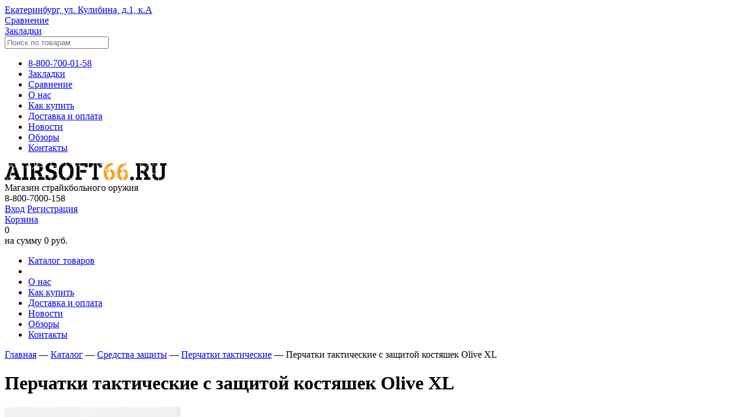

--- FILE ---
content_type: text/html; charset=UTF-8
request_url: https://www.airsoft66.ru/catalog/sredstva_zashchity/perchatki_takticheskie/perchatki_takticheskie_s_zashchitoy_kostyashek_olive_xl/
body_size: 22918
content:
<!DOCTYPE html>
<html lang="ru">
<head>
	<title>Перчатки тактические с защитой костяшек Olive XL | цена, характеристики, описание товара</title>
    <meta id="viewport" name="viewport" content="width=device-width" />
	<meta name="cmsmagazine" content="e6fd439a227530d5512cab76bd319bb3">
	<meta http-equiv="Content-Type" content="text/html; charset=UTF-8" />
<meta name="description" content="Перчатки тактические с защитой костяшек Olive XL с доставкой по РФ из Екатеринбурга. Производитель: Пр-во Китай. Поможем с выбором! 8-800-7000-158" />
<script type="text/javascript" data-skip-moving="true">(function(w, d, n) {var cl = "bx-core";var ht = d.documentElement;var htc = ht ? ht.className : undefined;if (htc === undefined || htc.indexOf(cl) !== -1){return;}var ua = n.userAgent;if (/(iPad;)|(iPhone;)/i.test(ua)){cl += " bx-ios";}else if (/Windows/i.test(ua)){cl += ' bx-win';}else if (/Macintosh/i.test(ua)){cl += " bx-mac";}else if (/Linux/i.test(ua) && !/Android/i.test(ua)){cl += " bx-linux";}else if (/Android/i.test(ua)){cl += " bx-android";}cl += (/(ipad|iphone|android|mobile|touch)/i.test(ua) ? " bx-touch" : " bx-no-touch");cl += w.devicePixelRatio && w.devicePixelRatio >= 2? " bx-retina": " bx-no-retina";var ieVersion = -1;if (/AppleWebKit/.test(ua)){cl += " bx-chrome";}else if (/Opera/.test(ua)){cl += " bx-opera";}else if (/Firefox/.test(ua)){cl += " bx-firefox";}ht.className = htc ? htc + " " + cl : cl;})(window, document, navigator);</script>


<link href="/bitrix/js/ui/design-tokens/dist/ui.design-tokens.min.css?169397547222029" type="text/css"  rel="stylesheet" />
<link href="/bitrix/js/ui/fonts/opensans/ui.font.opensans.min.css?16644514102320" type="text/css"  rel="stylesheet" />
<link href="/bitrix/js/main/popup/dist/main.popup.bundle.min.css?169397552826598" type="text/css"  rel="stylesheet" />
<link href="/bitrix/cache/css/s1/template.main/page_5ff3290d80f606183f47d41842247008/page_5ff3290d80f606183f47d41842247008_v1.css?173200287969211" type="text/css"  rel="stylesheet" />
<link href="/bitrix/cache/css/s1/template.main/default_237322c26c3e2f23faf41dc7ed30bf3e/default_237322c26c3e2f23faf41dc7ed30bf3e_v1.css?173200287123172" type="text/css"  rel="stylesheet" />
<link href="/bitrix/cache/css/s1/template.main/default_6786c195469e9cbd6c63630982e4b184/default_6786c195469e9cbd6c63630982e4b184_v1.css?17320028796177" type="text/css"  rel="stylesheet" />
<link href="/bitrix/cache/css/s1/template.main/template_d481a5b5e324102806844abe89819dad/template_d481a5b5e324102806844abe89819dad_v1.css?1732002872146040" type="text/css"  data-template-style="true" rel="stylesheet" />







<!-- dev2fun module opengraph -->
<meta property="og:title" content="Перчатки тактические с защитой костяшек Olive XL | цена, характеристики, описание товара"/>
<meta property="og:description" content="Перчатки тактические с защитой костяшек Olive XL с доставкой по РФ из Екатеринбурга. Производитель: Пр-во Китай. Поможем с выбором! 8-800-7000-158"/>
<meta property="og:url" content="https://www.airsoft66.ru/catalog/sredstva_zashchity/perchatki_takticheskie/perchatki_takticheskie_s_zashchitoy_kostyashek_olive_xl/"/>
<meta property="og:type" content="website"/>
<meta property="og:site_name" content="www.airsoft66.ru"/>
<meta property="og:image" content="https://www.airsoft66.ru/upload/resize_cache/iblock/d00/ubz9cq1cwl04l5gwwxfq743cy6damxts/68_68_140cd750bba9870f18aada2478b24840a/Perchatki-takticheskie-s-zashchitoy-kostyashek-Olive.jpg"/>
<meta property="og:image:width" content="300"/>
<meta property="og:image:height" content="300"/>
<meta property="og:image:type" content="image/jpeg"/>
<!-- /dev2fun module opengraph -->



	<link rel="shortcut icon" type="image/x-icon" href="/bitrix/templates/template.main/favicon.ico" />
		<!--[if IE]><link rel="stylesheet" type="text/css" href="/bitrix/templates/template.main/css/style-ie.css" /><![endif]-->
	<!--[if IE 7]><link rel="stylesheet" type="text/css" href="/bitrix/templates/template.main/css/style-ie7.css" /><![endif]-->
    <link href='https://fonts.googleapis.com/css?family=Roboto:400,700&subset=latin,cyrillic' rel='stylesheet' type='text/css'>
    <link href='https://fonts.googleapis.com/css?family=Roboto+Slab:700&subset=latin,cyrillic' rel='stylesheet' type='text/css'>
    <link href='https://fonts.googleapis.com/css?family=Roboto+Condensed:700italic&subset=latin,cyrillic' rel='stylesheet' type='text/css'>
            </head>
<body>
<!-- Yandex.Metrika counter -->
<noscript>
    <div><img src="https://mc.yandex.ru/watch/40435975" style="position:absolute; left:-9999px;" alt="" /></div>
</noscript>
<!-- /Yandex.Metrika counter -->




    <a class="b-up_button" href="#top" title="Наверх" ><span style=""></span></a>

             
    
    <div class="l-page ">
    
        <div class="l-page-holder">

            <div class="l-wrapper">
                <div class="l-header">
                    <div class="b-header">
                        <div class="b-header-top">
                            <div class="b-header-mobile-menu">
                                <span class="b-header-mobile-menu-button"></span>
                                <span class="b-header-mobile-search-button"></span>
                                                                    <span class="b-header-mobile-personal-button"></span>
                                                            </div>
                            <div class="b-header-adress">
                                <a href="/contact/" title="Контакты" class="g-link-black">Екатеринбург, ул. Кулибина, д.1, к.А</a>
                            </div>
                            <!--'start_frame_cache_header_compare-favorite'-->                            <div class="b-header-compare">
                                <a href="/catalog/compare/" class="">Сравнение</a>
                                                            </div>
                            <div class="b-header-favorite">                                <a href="/favorite/" class="">Закладки</a>                            </div>
                            <!--'end_frame_cache_header_compare-favorite'-->
                            <div class="b-header-search">
                                
	<form action="/catalog/search/" method="get" class="search-form">
		
		        
			<input class="input search-suggest" type="text" name="q" value="" maxlength="50" autocomplete="off" placeholder="Поиск по товарам" onfocus="searchOnFocus(this);" onblur="searchOnBlur(this);">
            
			
		
	</form>
                                                            </div>
                            <!--'start_frame_cache_header_menu-mobile'-->						
                            <div class="b-header-mobile-menu-holder">
                                
<ul class="deep-1">
<li class="deep-1 b-list-phone">
   	<a href="tel:88007000158" class="deep-1">
       	8-800-700-01-58    </a>
</li>


<li class="deep-1 b-list-favorite">
			<a href="/favorite/" class="">Закладки</a>
</li>

<li class="deep-1 b-list-compare">
	<a href="/catalog/compare/" class="">Сравнение</a>
</li>

			
			
			
				
									<li class="deep-1 b-list-about deep-1-first">
						<a href="/about/" class="deep-1 b-list-a-about deep-1-first">О нас<span class="ico"></span></a>
					</li>
					
				
		
	
	


			
			
			
				
									<li class="deep-1 b-list-how-to-buy">
						<a href="/how-to-buy/" class="deep-1 b-list-a-how-to-buy">Как купить<span class="ico"></span></a>
					</li>
					
				
		
	
	


			
			
			
				
									<li class="deep-1 b-list-delivery-payment">
						<a href="/delivery-payment/" class="deep-1 b-list-a-delivery-payment">Доставка и оплата<span class="ico"></span></a>
					</li>
					
				
		
	
	


			
			
			
				
									<li class="deep-1 b-list-news">
						<a href="/news/" class="deep-1 b-list-a-news">Новости<span class="ico"></span></a>
					</li>
					
				
		
	
	


			
			
			
				
									<li class="deep-1 b-list-review">
						<a href="/review/" class="deep-1 b-list-a-review">Обзоры<span class="ico"></span></a>
					</li>
					
				
		
	
	


			
			
			
				
									<li class="deep-1 b-list-contact deep-1-last">
						<a href="/contact/" class="deep-1 b-list-a-contact deep-1-last">Контакты<span class="ico"></span></a>
					</li>
					
				
		
	
	



</ul>

                            </div>
                            <!--'end_frame_cache_header_menu-mobile'-->                        </div>
                        <div class="g-clean"></div>
                        <div class="b-header-middle">
                            <div class="b-header-logo">
                                <a href="/"><img src="/bitrix/templates/template.main/img/logo.png"></a>
                                <div class="b-logo_title">
                                    Магазин страйкбольного оружия                                </div>
                            </div>
                            <div class="b-header-phone">
                                8-800-7000-158                            </div>
                            <div class="b-header-personal">
                                                                    
                                        <a href="/auth/" class="auth">Вход</a>
                                        <a href="/reg/" class="reg">Регистрация</a>
                                    
                                                            </div>
                            <div class="b-header-cart">
                                <div id="bx_basketgJlBVw" class="b-small-basket_holder bx-basket bx-opener"><!--'start_frame_cache_bx_basketgJlBVw'--><div class="b-small-basket bx-hdr-profile">
	<a href="/personal/cart/">
		Корзина		<span class="ico"></span>
	</a>

			<div class="b-small-basket_num">
							0					</div>
				<div class="b-small-basket_total">
			<span class="b-small-basket_total-label">
				на сумму			</span>
												<span class="b-small-basket_total-val">
						0 руб.					</span>
									</div>
	</div><!--'end_frame_cache_bx_basketgJlBVw'--></div>
                            </div>
                        </div>
                        <div class="g-clean"></div>
                        <div class="b-header-menu">
                            
<ul class="deep-1">
<li class="b-header-menu-catalog deep-1">
   	<a href="/catalog/" class="deep-1 root-selected">
       	Каталог товаров
        <span class="ico"></span>
    </a>
    <div class="catalog-item">
	
	</div>  
</li>
<li class="b-header-menu-catalog-cover"></li>


			
			
			
				
									<li class="deep-1 b-list-about deep-1-first">
						<a href="/about/" class="deep-1 b-list-a-about deep-1-first">О нас<span class="ico"></span></a>
					</li>
					
				
		
	
	


			
			
			
				
									<li class="deep-1 b-list-how-to-buy">
						<a href="/how-to-buy/" class="deep-1 b-list-a-how-to-buy">Как купить<span class="ico"></span></a>
					</li>
					
				
		
	
	


			
			
			
				
									<li class="deep-1 b-list-delivery-payment">
						<a href="/delivery-payment/" class="deep-1 b-list-a-delivery-payment">Доставка и оплата<span class="ico"></span></a>
					</li>
					
				
		
	
	


			
			
			
				
									<li class="deep-1 b-list-news">
						<a href="/news/" class="deep-1 b-list-a-news">Новости<span class="ico"></span></a>
					</li>
					
				
		
	
	


			
			
			
				
									<li class="deep-1 b-list-review">
						<a href="/review/" class="deep-1 b-list-a-review">Обзоры<span class="ico"></span></a>
					</li>
					
				
		
	
	


			
			
			
				
									<li class="deep-1 b-list-contact deep-1-last">
						<a href="/contact/" class="deep-1 b-list-a-contact deep-1-last">Контакты<span class="ico"></span></a>
					</li>
					
				
		
	
	



</ul>

<div class="menu-catalog-block" style="display:none;">
    <div class="menu-catalog-block-holder">
        <div class="b-section-list">
<div class="b-section-list-deep-1-title"></div>
	<ul class="ul-deep-1">
				
							<li id="bx_3214120938_358" class="li-deep-1 li-item-358">
					<a class="a-deep-1" href="/catalog/oruzhie_straykbolnoe/">Оружие страйкбольное</a>
					<ul class="ul-deep-2">							
							<li id="bx_3214120938_365" class="li-deep-2 li-item-365">
					<a class="a-deep-2" href="/catalog/oruzhie_straykbolnoe/avtomaty_m_serii/">Автоматы M4 AR15</a>
					</li>							
							<li id="bx_3214120938_359" class="li-deep-2 li-item-359">
					<a class="a-deep-2" href="/catalog/oruzhie_straykbolnoe/avtomaty_ak_serii/">Автоматы RK</a>
					</li>							
							<li id="bx_3214120938_361" class="li-deep-2 li-item-361">
					<a class="a-deep-2" href="/catalog/oruzhie_straykbolnoe/avtomaty_g36_serii/">Автоматы HK G36</a>
					</li>							
							<li id="bx_3214120938_371" class="li-deep-2 li-item-371">
					<a class="a-deep-2" href="/catalog/oruzhie_straykbolnoe/pistolety/">Пистолеты</a>
					</li></ul></li>							
							<li id="bx_3214120938_436" class="li-deep-1 li-item-436">
					<a class="a-deep-1" href="/catalog/snaryazhenie/">Снаряжение и амуниция</a>
					<ul class="ul-deep-2">							
							<li id="bx_3214120938_440" class="li-deep-2 li-item-440">
					<a class="a-deep-2" href="/catalog/snaryazhenie/razgruzochnye_zhilety/">Разгрузочные жилеты</a>
					</li>							
							<li id="bx_3214120938_584" class="li-deep-2 li-item-584">
					<a class="a-deep-2" href="/catalog/snaryazhenie/remni_i_poyasa_takticheskie/">Ремни и пояса тактические</a>
					</li>							
							<li id="bx_3214120938_442" class="li-deep-2 li-item-442">
					<a class="a-deep-2" href="/catalog/snaryazhenie/remni_takticheskie/">Ремни оружейные</a>
					</li>							
							<li id="bx_3214120938_564" class="li-deep-2 li-item-564">
					<a class="a-deep-2" href="/catalog/snaryazhenie/podsumki_spetsialnye/">КАПы и плиты</a>
					</li>							
							<li id="bx_3214120938_443" class="li-deep-2 li-item-443">
					<a class="a-deep-2" href="/catalog/snaryazhenie/ryukzaki/">Рюкзаки и сумки</a>
					</li>							
							<li id="bx_3214120938_441" class="li-deep-2 li-item-441">
					<a class="a-deep-2" href="/catalog/snaryazhenie/remni_pistoletnye/">Шнуры пистолетные</a>
					</li>							
							<li id="bx_3214120938_438" class="li-deep-2 li-item-438">
					<a class="a-deep-2" href="/catalog/snaryazhenie/podsumki/">Подсумки автоматные</a>
					</li>							
							<li id="bx_3214120938_562" class="li-deep-2 li-item-562">
					<a class="a-deep-2" href="/catalog/snaryazhenie/podsumki_granatnye/">Подсумки гранатные</a>
					</li>							
							<li id="bx_3214120938_585" class="li-deep-2 li-item-585">
					<a class="a-deep-2" href="/catalog/snaryazhenie/podsumki_meditsinskie/">Подсумки медицинские</a>
					</li>							
							<li id="bx_3214120938_565" class="li-deep-2 li-item-565">
					<a class="a-deep-2" href="/catalog/snaryazhenie/podsumki_utilitarnye/">Подсумки утилитарные</a>
					</li>							
							<li id="bx_3214120938_586" class="li-deep-2 li-item-586">
					<a class="a-deep-2" href="/catalog/snaryazhenie/podsumki_dlya_ratsii/">Подсумки для рации</a>
					</li>							
							<li id="bx_3214120938_563" class="li-deep-2 li-item-563">
					<a class="a-deep-2" href="/catalog/snaryazhenie/podsumki_pistoletnye/">Подсумки пистолетные</a>
					</li>							
							<li id="bx_3214120938_444" class="li-deep-2 li-item-444">
					<a class="a-deep-2" href="/catalog/snaryazhenie/chekhly_dlya_privodov/">Чехлы для приводов</a>
					</li>							
							<li id="bx_3214120938_437" class="li-deep-2 li-item-437">
					<a class="a-deep-2" href="/catalog/snaryazhenie/kobury/">Кобуры</a>
					</li>							
							<li id="bx_3214120938_550" class="li-deep-2 li-item-550">
					<a class="a-deep-2" href="/catalog/snaryazhenie/prochee_snaryazhenie/">Прочее снаряжение</a>
					</li>							
							<li id="bx_3214120938_518" class="li-deep-2 li-item-518">
					<a class="a-deep-2" href="/catalog/snaryazhenie/kamuflyazhnye_lenty_i_kraski/">Камуфляжные ленты и краски</a>
					</li></ul></li>							
							<li id="bx_3214120938_448" class="li-deep-1 li-item-448">
					<a class="a-deep-1" href="/catalog/odezhda_militari/">Одежда милитари</a>
					<ul class="ul-deep-2">							
							<li id="bx_3214120938_551" class="li-deep-2 li-item-551">
					<a class="a-deep-2" href="/catalog/odezhda_militari/balaklavy/">Балаклавы</a>
					</li>							
							<li id="bx_3214120938_552" class="li-deep-2 li-item-552">
					<a class="a-deep-2" href="/catalog/odezhda_militari/baff_multisharfy_i_shemagi/">Бафф мультишарфы и шемаги</a>
					</li>							
							<li id="bx_3214120938_475" class="li-deep-2 li-item-475">
					<a class="a-deep-2" href="/catalog/odezhda_militari/takticheskie_shtany_i_shorty/">Брюки милитари</a>
					</li>							
							<li id="bx_3214120938_468" class="li-deep-2 li-item-468">
					<a class="a-deep-2" href="/catalog/odezhda_militari/vodonepronitsaemaya_odezhda/">Водонепроницаемая одежда</a>
					</li>							
							<li id="bx_3214120938_571" class="li-deep-2 li-item-571">
					<a class="a-deep-2" href="/catalog/odezhda_militari/gorki_kostyumy/">Горки и костюмы</a>
					</li>							
							<li id="bx_3214120938_553" class="li-deep-2 li-item-553">
					<a class="a-deep-2" href="/catalog/odezhda_militari/kepki_i_panamy_takticheskie/">Кепки и панамы тактические</a>
					</li>							
							<li id="bx_3214120938_477" class="li-deep-2 li-item-477">
					<a class="a-deep-2" href="/catalog/odezhda_militari/forma_1/">Кителя и боевые рубахи</a>
					</li>							
							<li id="bx_3214120938_556" class="li-deep-2 li-item-556">
					<a class="a-deep-2" href="/catalog/odezhda_militari/kurtki_militari/">Куртки милитари</a>
					</li>							
							<li id="bx_3214120938_568" class="li-deep-2 li-item-568">
					<a class="a-deep-2" href="/catalog/odezhda_militari/kurtki_flisovye_i_tolstovki/">Куртки флисовые и толстовки</a>
					</li>							
							<li id="bx_3214120938_474" class="li-deep-2 li-item-474">
					<a class="a-deep-2" href="/catalog/odezhda_militari/remni_bryuchnye_1/">Ремни брючные</a>
					</li>							
							<li id="bx_3214120938_476" class="li-deep-2 li-item-476">
					<a class="a-deep-2" href="/catalog/odezhda_militari/tolstovki_i_termobele/">Термобелье</a>
					</li>							
							<li id="bx_3214120938_470" class="li-deep-2 li-item-470">
					<a class="a-deep-2" href="/catalog/odezhda_militari/golovnye_ubory_1/">Шапки флисовые</a>
					</li>							
							<li id="bx_3214120938_590" class="li-deep-2 li-item-590">
					<a class="a-deep-2" href="/catalog/odezhda_militari/obuv_takticheskaya/">Обувь тактическая</a>
					</li></ul></li>							
							<li id="bx_3214120938_396" class="li-deep-1 li-item-396">
					<a class="a-deep-1" href="/catalog/sredstva_zashchity/">Средства защиты</a>
					<ul class="ul-deep-2">							
							<li id="bx_3214120938_400" class="li-deep-2 li-item-400">
					<a class="a-deep-2" href="/catalog/sredstva_zashchity/ochki_zashchitnye/">Очки защитные</a>
					</li>							
							<li id="bx_3214120938_401" class="li-deep-2 li-item-401">
					<a class="a-deep-2" href="/catalog/sredstva_zashchity/perchatki_takticheskie/">Перчатки тактические</a>
					</li>							
							<li id="bx_3214120938_399" class="li-deep-2 li-item-399">
					<a class="a-deep-2" href="/catalog/sredstva_zashchity/nakolenniki_i_nalokotniki/">Наколенники и налокотники</a>
					</li>							
							<li id="bx_3214120938_398" class="li-deep-2 li-item-398">
					<a class="a-deep-2" href="/catalog/sredstva_zashchity/maski_straykbolnye/">Маски страйкбольные</a>
					</li>							
							<li id="bx_3214120938_397" class="li-deep-2 li-item-397">
					<a class="a-deep-2" href="/catalog/sredstva_zashchity/kaski_straykbolnye/">Каски страйкбольные</a>
					</li>							
							<li id="bx_3214120938_529" class="li-deep-2 li-item-529">
					<a class="a-deep-2" href="/catalog/sredstva_zashchity/chekhly_na_kaski_i_krepleniya/">Чехлы на каски и крепления</a>
					</li>							
							<li id="bx_3214120938_561" class="li-deep-2 li-item-561">
					<a class="a-deep-2" href="/catalog/sredstva_zashchity/anti_fog_ot_zapotevaniya/">Чехлы для очков и Anti Fog</a>
					</li></ul></li>							
							<li id="bx_3214120938_373" class="li-deep-1 li-item-373">
					<a class="a-deep-1" href="/catalog/magaziny_i_loadery/">Магазины и лоадеры</a>
					<ul class="ul-deep-2">							
							<li id="bx_3214120938_378" class="li-deep-2 li-item-378">
					<a class="a-deep-2" href="/catalog/magaziny_i_loadery/mekhanicheskie_magaziny/">Механические магазины</a>
					</li>							
							<li id="bx_3214120938_374" class="li-deep-2 li-item-374">
					<a class="a-deep-2" href="/catalog/magaziny_i_loadery/bunkernye_magaziny/">Бункерные магазины</a>
					</li>							
							<li id="bx_3214120938_376" class="li-deep-2 li-item-376">
					<a class="a-deep-2" href="/catalog/magaziny_i_loadery/magaziny_dlya_pistoletov/">Магазины для пистолетов</a>
					</li>							
							<li id="bx_3214120938_379" class="li-deep-2 li-item-379">
					<a class="a-deep-2" href="/catalog/magaziny_i_loadery/elektro_bunkera/">Электро бункера</a>
					</li>							
							<li id="bx_3214120938_377" class="li-deep-2 li-item-377">
					<a class="a-deep-2" href="/catalog/magaziny_i_loadery/magpuly_sparki_magazinov/">Пружины, магпулы, спарки</a>
					</li>							
							<li id="bx_3214120938_375" class="li-deep-2 li-item-375">
					<a class="a-deep-2" href="/catalog/magaziny_i_loadery/loadery/">Лоадеры</a>
					</li></ul></li>							
							<li id="bx_3214120938_380" class="li-deep-1 li-item-380">
					<a class="a-deep-1" href="/catalog/shary_i_gaz/">Шары и газ</a>
					<ul class="ul-deep-2">							
							<li id="bx_3214120938_381" class="li-deep-2 li-item-381">
					<a class="a-deep-2" href="/catalog/shary_i_gaz/grin_gaz_co2/">Грин газ, CO2</a>
					</li>							
							<li id="bx_3214120938_525" class="li-deep-2 li-item-525">
					<a class="a-deep-2" href="/catalog/shary_i_gaz/straykbolnye_shary_optom/">Страйкбольные шары оптом</a>
					</li>							
							<li id="bx_3214120938_588" class="li-deep-2 li-item-588">
					<a class="a-deep-2" href="/catalog/shary_i_gaz/shary_azot/">Шары AZOT</a>
					</li>							
							<li id="bx_3214120938_573" class="li-deep-2 li-item-573">
					<a class="a-deep-2" href="/catalog/shary_i_gaz/shary_angry_bbs/">Шары ANGRY BBs</a>
					</li>							
							<li id="bx_3214120938_383" class="li-deep-2 li-item-383">
					<a class="a-deep-2" href="/catalog/shary_i_gaz/shary_g_g_6mm/">Шары G&G 6мм</a>
					</li>							
							<li id="bx_3214120938_387" class="li-deep-2 li-item-387">
					<a class="a-deep-2" href="/catalog/shary_i_gaz/shary_prochikh_proizvoditeley/">Шары BLS BBS</a>
					</li>							
							<li id="bx_3214120938_388" class="li-deep-2 li-item-388">
					<a class="a-deep-2" href="/catalog/shary_i_gaz/shary_trassernye/">Шары Трассерные</a>
					</li>							
							<li id="bx_3214120938_566" class="li-deep-2 li-item-566">
					<a class="a-deep-2" href="/catalog/shary_i_gaz/shary_vfc_6mm/">Шары VFC 6мм</a>
					</li></ul></li>							
							<li id="bx_3214120938_389" class="li-deep-1 li-item-389">
					<a class="a-deep-1" href="/catalog/akkumulyatory_i_zaryadki/">Аккумуляторы и зарядки</a>
					<ul class="ul-deep-2">							
							<li id="bx_3214120938_394" class="li-deep-2 li-item-394">
					<a class="a-deep-2" href="/catalog/akkumulyatory_i_zaryadki/zaryadnye_ustroystva/">Зарядные устройства</a>
					</li>							
							<li id="bx_3214120938_392" class="li-deep-2 li-item-392">
					<a class="a-deep-2" href="/catalog/akkumulyatory_i_zaryadki/lipo_7_4v/">LiPo 7,4V</a>
					</li>							
							<li id="bx_3214120938_391" class="li-deep-2 li-item-391">
					<a class="a-deep-2" href="/catalog/akkumulyatory_i_zaryadki/lipo_11_1v/">LiPo 11,1V</a>
					</li>							
							<li id="bx_3214120938_393" class="li-deep-2 li-item-393">
					<a class="a-deep-2" href="/catalog/akkumulyatory_i_zaryadki/nimh_i_nicd/">NiMh и NiCd</a>
					</li>							
							<li id="bx_3214120938_395" class="li-deep-2 li-item-395">
					<a class="a-deep-2" href="/catalog/akkumulyatory_i_zaryadki/perekhodniki_i_razemy/">Переходники и разъемы</a>
					</li>							
							<li id="bx_3214120938_511" class="li-deep-2 li-item-511">
					<a class="a-deep-2" href="/catalog/akkumulyatory_i_zaryadki/akkumulyatory_i_zaryadki_fonarey/">Аккумуляторы и зарядки фонарей</a>
					</li>							
							<li id="bx_3214120938_505" class="li-deep-2 li-item-505">
					<a class="a-deep-2" href="/catalog/akkumulyatory_i_zaryadki/batareyki_dlya_pritselov/">Батарейки</a>
					</li></ul></li>							
							<li id="bx_3214120938_405" class="li-deep-1 li-item-405">
					<a class="a-deep-1" href="/catalog/vnutrennie_zapchasti/">Внутренние запчасти</a>
					<ul class="ul-deep-2">							
							<li id="bx_3214120938_407" class="li-deep-2 li-item-407">
					<a class="a-deep-2" href="/catalog/vnutrennie_zapchasti/vnutrennie_stvoliki_/">Внутренние стволики </a>
					</li>							
							<li id="bx_3214120938_408" class="li-deep-2 li-item-408">
					<a class="a-deep-2" href="/catalog/vnutrennie_zapchasti/vtulki_podshipniki_shayby/">Втулки, подшипники, шайбы</a>
					</li>							
							<li id="bx_3214120938_409" class="li-deep-2 li-item-409">
					<a class="a-deep-2" href="/catalog/vnutrennie_zapchasti/girboksy_korpusy_girboksov/">Гирбоксы, корпусы гирбоксов</a>
					</li>							
							<li id="bx_3214120938_410" class="li-deep-2 li-item-410">
					<a class="a-deep-2" href="/catalog/vnutrennie_zapchasti/golovy_porshney_i_tsilindrov/">Головы поршней</a>
					</li>							
							<li id="bx_3214120938_559" class="li-deep-2 li-item-559">
					<a class="a-deep-2" href="/catalog/vnutrennie_zapchasti/golovy_tsilindrov/">Головы цилиндров</a>
					</li>							
							<li id="bx_3214120938_494" class="li-deep-2 li-item-494">
					<a class="a-deep-2" href="/catalog/vnutrennie_zapchasti/zapchasti_dlya_pistoletov_2/">Запчасти для пистолетов</a>
					</li>							
							<li id="bx_3214120938_420" class="li-deep-2 li-item-420">
					<a class="a-deep-2" href="/catalog/vnutrennie_zapchasti/kamery_hopup/">Камеры Хоп-ап</a>
					</li>							
							<li id="bx_3214120938_413" class="li-deep-2 li-item-413">
					<a class="a-deep-2" href="/catalog/vnutrennie_zapchasti/motory/">Моторы</a>
					</li>							
							<li id="bx_3214120938_406" class="li-deep-2 li-item-406">
					<a class="a-deep-2" href="/catalog/vnutrennie_zapchasti/napravlyayushchie_pruzhin/">Направляющие пружин</a>
					</li>							
							<li id="bx_3214120938_417" class="li-deep-2 li-item-417">
					<a class="a-deep-2" href="/catalog/vnutrennie_zapchasti/nozly/">Нозлы</a>
					</li>							
							<li id="bx_3214120938_418" class="li-deep-2 li-item-418">
					<a class="a-deep-2" href="/catalog/vnutrennie_zapchasti/porshni/">Поршни</a>
					</li>							
							<li id="bx_3214120938_419" class="li-deep-2 li-item-419">
					<a class="a-deep-2" href="/catalog/vnutrennie_zapchasti/pruzhiny_i_napravlyayushchie/">Пружины</a>
					</li>							
							<li id="bx_3214120938_415" class="li-deep-2 li-item-415">
					<a class="a-deep-2" href="/catalog/vnutrennie_zapchasti/rezinki_hop_ap/">Резинки Хоп-ап</a>
					</li>							
							<li id="bx_3214120938_421" class="li-deep-2 li-item-421">
					<a class="a-deep-2" href="/catalog/vnutrennie_zapchasti/selektor_tappet_cut_off_lever/">Селектор Таппет Cut Off Lever</a>
					</li>							
							<li id="bx_3214120938_422" class="li-deep-2 li-item-422">
					<a class="a-deep-2" href="/catalog/vnutrennie_zapchasti/smazki/">Смазки</a>
					</li>							
							<li id="bx_3214120938_425" class="li-deep-2 li-item-425">
					<a class="a-deep-2" href="/catalog/vnutrennie_zapchasti/tsilindry_i_nabory_tyuninga/">Цилиндры и наборы тюнинга</a>
					</li>							
							<li id="bx_3214120938_426" class="li-deep-2 li-item-426">
					<a class="a-deep-2" href="/catalog/vnutrennie_zapchasti/shesterni/">Шестерни</a>
					</li>							
							<li id="bx_3214120938_427" class="li-deep-2 li-item-427">
					<a class="a-deep-2" href="/catalog/vnutrennie_zapchasti/elektrika_i_provoda/">Электрика и провода</a>
					</li></ul></li>							
							<li id="bx_3214120938_428" class="li-deep-1 li-item-428">
					<a class="a-deep-1" href="/catalog/vneshnie_chasti/">Внешний тюнинг</a>
					<ul class="ul-deep-2">							
							<li id="bx_3214120938_513" class="li-deep-2 li-item-513">
					<a class="a-deep-2" href="/catalog/vneshnie_chasti/antabki/">Антабки</a>
					</li>							
							<li id="bx_3214120938_514" class="li-deep-2 li-item-514">
					<a class="a-deep-2" href="/catalog/vneshnie_chasti/vstavki_pod_magazin_magwell_spacer/">Вставки под магазин Magwell Spacer</a>
					</li>							
							<li id="bx_3214120938_429" class="li-deep-2 li-item-429">
					<a class="a-deep-2" href="/catalog/vneshnie_chasti/glushiteli_straykbolnye/">Глушители страйкбольные</a>
					</li>							
							<li id="bx_3214120938_558" class="li-deep-2 li-item-558">
					<a class="a-deep-2" href="/catalog/vneshnie_chasti/perekhodniki_i_udliniteli_stvola/">Переходники и удлинители ствола</a>
					</li>							
							<li id="bx_3214120938_516" class="li-deep-2 li-item-516">
					<a class="a-deep-2" href="/catalog/vneshnie_chasti/plamegasiteli_i_dtk/">Пламегасители и ДТК</a>
					</li>							
							<li id="bx_3214120938_430" class="li-deep-2 li-item-430">
					<a class="a-deep-2" href="/catalog/vneshnie_chasti/planki_i_krepleniya/">Планки и крепления</a>
					</li>							
							<li id="bx_3214120938_431" class="li-deep-2 li-item-431">
					<a class="a-deep-2" href="/catalog/vneshnie_chasti/priklady_straykbolnye/">Приклады страйкбольные</a>
					</li>							
							<li id="bx_3214120938_432" class="li-deep-2 li-item-432">
					<a class="a-deep-2" href="/catalog/vneshnie_chasti/prochie_chasti_privodov/">Прочие части приводов</a>
					</li>							
							<li id="bx_3214120938_433" class="li-deep-2 li-item-433">
					<a class="a-deep-2" href="/catalog/vneshnie_chasti/ruchki_pistoletnye/">Ручки пистолетные</a>
					</li>							
							<li id="bx_3214120938_434" class="li-deep-2 li-item-434">
					<a class="a-deep-2" href="/catalog/vneshnie_chasti/ruchki_takticheskie/">Ручки тактические</a>
					</li>							
							<li id="bx_3214120938_517" class="li-deep-2 li-item-517">
					<a class="a-deep-2" href="/catalog/vneshnie_chasti/soshki/">Сошки</a>
					</li>							
							<li id="bx_3214120938_423" class="li-deep-2 li-item-423">
					<a class="a-deep-2" href="/catalog/vneshnie_chasti/spuskovye_kryuchki/">Спусковые крючки</a>
					</li>							
							<li id="bx_3214120938_435" class="li-deep-2 li-item-435">
					<a class="a-deep-2" href="/catalog/vneshnie_chasti/tsevya_dlya_privodov/">Цевья для приводов</a>
					</li>							
							<li id="bx_3214120938_574" class="li-deep-2 li-item-574">
					<a class="a-deep-2" href="/catalog/vneshnie_chasti/trassernye_nasadki_i_glushiteli/">Трассерные насадки и глушители</a>
					</li>							
							<li id="bx_3214120938_521" class="li-deep-2 li-item-521">
					<a class="a-deep-2" href="/catalog/vneshnie_chasti/khronografy/">Хронографы</a>
					</li></ul></li>							
							<li id="bx_3214120938_460" class="li-deep-1 li-item-460">
					<a class="a-deep-1" href="/catalog/ratsii_i_garnitury_1/">Рации и наушники</a>
					<ul class="ul-deep-2">							
							<li id="bx_3214120938_569" class="li-deep-2 li-item-569">
					<a class="a-deep-2" href="/catalog/ratsii_i_garnitury_1/aktivnye_naushniki/">Активные наушники</a>
					</li>							
							<li id="bx_3214120938_524" class="li-deep-2 li-item-524">
					<a class="a-deep-2" href="/catalog/ratsii_i_garnitury_1/ratsii/">Рации</a>
					</li>							
							<li id="bx_3214120938_523" class="li-deep-2 li-item-523">
					<a class="a-deep-2" href="/catalog/ratsii_i_garnitury_1/garnitury_dlya_ratsiy/">Гарнитуры для раций</a>
					</li>							
							<li id="bx_3214120938_527" class="li-deep-2 li-item-527">
					<a class="a-deep-2" href="/catalog/ratsii_i_garnitury_1/akkumulyatory_dlya_ratsiy/">Аккумуляторы для раций</a>
					</li>							
							<li id="bx_3214120938_528" class="li-deep-2 li-item-528">
					<a class="a-deep-2" href="/catalog/ratsii_i_garnitury_1/antenny_dlya_ratsiy/">Антенны для раций</a>
					</li></ul></li>							
							<li id="bx_3214120938_465" class="li-deep-1 li-item-465">
					<a class="a-deep-1" href="/catalog/pritsely_1/">Прицелы</a>
					<ul class="ul-deep-2">							
							<li id="bx_3214120938_507" class="li-deep-2 li-item-507">
					<a class="a-deep-2" href="/catalog/pritsely_1/kollimatornye_pritsely/">Коллиматорные прицелы</a>
					</li>							
							<li id="bx_3214120938_531" class="li-deep-2 li-item-531">
					<a class="a-deep-2" href="/catalog/pritsely_1/opticheskie_pritsely/">Оптические прицелы</a>
					</li>							
							<li id="bx_3214120938_509" class="li-deep-2 li-item-509">
					<a class="a-deep-2" href="/catalog/pritsely_1/mekhanicheskie_pritsely/">Механические прицелы</a>
					</li>							
							<li id="bx_3214120938_508" class="li-deep-2 li-item-508">
					<a class="a-deep-2" href="/catalog/pritsely_1/lazernye_tseleukazateli/">Лазерные целеуказатели</a>
					</li>							
							<li id="bx_3214120938_506" class="li-deep-2 li-item-506">
					<a class="a-deep-2" href="/catalog/pritsely_1/zashchita_pritselov/">Защита прицелов</a>
					</li>							
							<li id="bx_3214120938_589" class="li-deep-2 li-item-589">
					<a class="a-deep-2" href="/catalog/pritsely_1/teplovizionnye_pritsely/">Тепловизионные прицелы</a>
					</li></ul></li>							
							<li id="bx_3214120938_402" class="li-deep-1 li-item-402">
					<a class="a-deep-1" href="/catalog/nozhi_i_multituly/">Туристическое снаряжение</a>
					<ul class="ul-deep-2">							
							<li id="bx_3214120938_591" class="li-deep-2 li-item-591">
					<a class="a-deep-2" href="/catalog/nozhi_i_multituly/spalnye_meshki_i_penki/">Спальные мешки</a>
					</li>							
							<li id="bx_3214120938_592" class="li-deep-2 li-item-592">
					<a class="a-deep-2" href="/catalog/nozhi_i_multituly/penki_i_sidushki/">Пенки и сидушки</a>
					</li>							
							<li id="bx_3214120938_520" class="li-deep-2 li-item-520">
					<a class="a-deep-2" href="/catalog/nozhi_i_multituly/posuda_i_pribory/">Посуда и приборы</a>
					</li>							
							<li id="bx_3214120938_549" class="li-deep-2 li-item-549">
					<a class="a-deep-2" href="/catalog/nozhi_i_multituly/gidratory_camelbak_i_flyagi/">Фляги Гидраторы и camelbak</a>
					</li>							
							<li id="bx_3214120938_530" class="li-deep-2 li-item-530">
					<a class="a-deep-2" href="/catalog/nozhi_i_multituly/turisticheskie_nozhi/">Туристические ножи</a>
					</li>							
							<li id="bx_3214120938_464" class="li-deep-2 li-item-464">
					<a class="a-deep-2" href="/catalog/nozhi_i_multituly/multituly_i_instrumenty/">Мультитулы и инструменты</a>
					</li>							
							<li id="bx_3214120938_461" class="li-deep-2 li-item-461">
					<a class="a-deep-2" href="/catalog/nozhi_i_multituly/skladnye_nozhi/">Складные ножи</a>
					</li>							
							<li id="bx_3214120938_466" class="li-deep-2 li-item-466">
					<a class="a-deep-2" href="/catalog/nozhi_i_multituly/trenirovochnye_nozhi/">Тренировочные ножи</a>
					</li>							
							<li id="bx_3214120938_526" class="li-deep-2 li-item-526">
					<a class="a-deep-2" href="/catalog/nozhi_i_multituly/tochilnye_stanki/">Точильные станки</a>
					</li>							
							<li id="bx_3214120938_554" class="li-deep-2 li-item-554">
					<a class="a-deep-2" href="/catalog/nozhi_i_multituly/braslety_parakord/">Браслеты паракорд</a>
					</li>							
							<li id="bx_3214120938_522" class="li-deep-2 li-item-522">
					<a class="a-deep-2" href="/catalog/nozhi_i_multituly/shnury_parakord_i_karabiny/">Шнуры паракорд и карабины</a>
					</li></ul></li>							
							<li id="bx_3214120938_510" class="li-deep-1 li-item-510">
					<a class="a-deep-1" href="/catalog/fonari_takticheskie/">Фонари тактические</a>
					<ul class="ul-deep-2">							
							<li id="bx_3214120938_467" class="li-deep-2 li-item-467">
					<a class="a-deep-2" href="/catalog/fonari_takticheskie/fonari_takticheskie_1/">Фонари тактические</a>
					</li>							
							<li id="bx_3214120938_512" class="li-deep-2 li-item-512">
					<a class="a-deep-2" href="/catalog/fonari_takticheskie/krepleniya_fonarey/">Крепления фонарей</a>
					</li>							
							<li id="bx_3214120938_462" class="li-deep-2 li-item-462">
					<a class="a-deep-2" href="/catalog/fonari_takticheskie/aksesuary_fonarey/">Аксесуары фонарей</a>
					</li></ul></li>							
							<li id="bx_3214120938_454" class="li-deep-1 li-item-454">
					<a class="a-deep-1" href="/catalog/podarki_i_prochie_tovary/">Нашивки и патчи</a>
					<ul class="ul-deep-2">							
							<li id="bx_3214120938_595" class="li-deep-2 li-item-595">
					<a class="a-deep-2" href="/catalog/podarki_i_prochie_tovary/assortiment/">Ассортимент</a>
					</li>							
							<li id="bx_3214120938_594" class="li-deep-2 li-item-594">
					<a class="a-deep-2" href="/catalog/podarki_i_prochie_tovary/patchi_tekstovye/">Патчи текстовые</a>
					</li>							
							<li id="bx_3214120938_581" class="li-deep-2 li-item-581">
					<a class="a-deep-2" href="/catalog/podarki_i_prochie_tovary/straykbolnye_nashivki/">Страйкбольные нашивки</a>
					</li>							
							<li id="bx_3214120938_576" class="li-deep-2 li-item-576">
					<a class="a-deep-2" href="/catalog/podarki_i_prochie_tovary/memy_i_yumor/">Специальные</a>
					</li>							
							<li id="bx_3214120938_577" class="li-deep-2 li-item-577">
					<a class="a-deep-2" href="/catalog/podarki_i_prochie_tovary/mult_i_igro_persoonazhi/">Нашивки ассортимент</a>
					</li>							
							<li id="bx_3214120938_593" class="li-deep-2 li-item-593">
					<a class="a-deep-2" href="/catalog/podarki_i_prochie_tovary/flagi_regionov_i_gorodov/">Флаги регионов и городов</a>
					</li>							
							<li id="bx_3214120938_575" class="li-deep-2 li-item-575">
					<a class="a-deep-2" href="/catalog/podarki_i_prochie_tovary/gruppa_krovi_i_meditsina/">Группа крови</a>
					</li>							
							<li id="bx_3214120938_578" class="li-deep-2 li-item-578">
					<a class="a-deep-2" href="/catalog/podarki_i_prochie_tovary/narukavnye_povyazki_i_patchi/">Нарукавные повязки и патчи</a>
					</li>							
							<li id="bx_3214120938_582" class="li-deep-2 li-item-582">
					<a class="a-deep-2" href="/catalog/podarki_i_prochie_tovary/flagi_i_gerby/">Флаги и гербы</a>
					</li>							
							<li id="bx_3214120938_579" class="li-deep-2 li-item-579">
					<a class="a-deep-2" href="/catalog/podarki_i_prochie_tovary/prochie_nashivki/">Медицинские</a>
					</li>							
							<li id="bx_3214120938_583" class="li-deep-2 li-item-583">
					<a class="a-deep-2" href="/catalog/podarki_i_prochie_tovary/ya_russkiy/">Велкро панели</a>
					</li>							
							<li id="bx_3214120938_489" class="li-deep-2 li-item-489">
					<a class="a-deep-2" href="/catalog/podarki_i_prochie_tovary/nashivki_i_patchi/">Нашивки и патчи под заказ</a>
					</li>						</ul>
</div>

 

        <div class="menu-catalog-block-brand">
            <div class="menu-catalog-block-brand-title">
            Все наши бренды
            </div>
            <div class="menu-catalog-block-brand-holder">
                

	<div class="b-catalog-brands-blocks">
					<div class="b-catalog-brands-blocks_item b-sebi-12854" id="bx_633711220_12854">
	
				<div class="b-catalog-brands-blocks_holder">
											<a class="b-catalog-brands-blocks_link" href="https://www.airsoft66.ru/catalog/?set_filter=y&arrFilter_298_3246005651=Y">
							<div class="b-catalog-brands-blocks_image" style="background-image: url('/upload/resize_cache/iblock/28d/80_50_1/28d0edbe77f959c4d691993804054e4d.jpg');">

							</div>
						</a>
									</div>
			</div>
					<div class="b-catalog-brands-blocks_item b-sebi-6146" id="bx_633711220_6146">
	
				<div class="b-catalog-brands-blocks_holder">
											<a class="b-catalog-brands-blocks_link" href="https://www.airsoft66.ru/catalog/?set_filter=y&arrFilter_298_2272768388=Y">
							<div class="b-catalog-brands-blocks_image" style="background-image: url('/upload/resize_cache/iblock/883/80_50_1/883f6f664903c53dbfa3bb0f6cb4448f.png');">

							</div>
						</a>
									</div>
			</div>
					<div class="b-catalog-brands-blocks_item b-sebi-6145" id="bx_633711220_6145">
	
				<div class="b-catalog-brands-blocks_holder">
											<a class="b-catalog-brands-blocks_link" href="https://www.airsoft66.ru/catalog/?set_filter=y&arrFilter_298_4141821756=Y">
							<div class="b-catalog-brands-blocks_image" style="background-image: url('/upload/resize_cache/iblock/471/80_50_1/471bc2b3079f98240b70f50ace5e181e.png');">

							</div>
						</a>
									</div>
			</div>
					<div class="b-catalog-brands-blocks_item b-sebi-6144" id="bx_633711220_6144">
	
				<div class="b-catalog-brands-blocks_holder">
											<a class="b-catalog-brands-blocks_link" href="https://www.airsoft66.ru/catalog/?set_filter=y&arrFilter_298_4033904914=Y">
							<div class="b-catalog-brands-blocks_image" style="background-image: url('/upload/resize_cache/iblock/ca5/80_50_1/ca52c974e7f4b0b5ba1ab887b24097b5.png');">

							</div>
						</a>
									</div>
			</div>
					<div class="b-catalog-brands-blocks_item b-sebi-12922" id="bx_633711220_12922">
	
				<div class="b-catalog-brands-blocks_holder">
											<a class="b-catalog-brands-blocks_link" href="https://www.airsoft66.ru/catalog/?set_filter=y&arrFilter_298_3573291705=Y">
							<div class="b-catalog-brands-blocks_image" style="background-image: url('/upload/resize_cache/iblock/28d/80_50_1/28d16f90d01e658ae688837a758607b8.jpg');">

							</div>
						</a>
									</div>
			</div>
					<div class="b-catalog-brands-blocks_item b-sebi-7257" id="bx_633711220_7257">
	
				<div class="b-catalog-brands-blocks_holder">
											<a class="b-catalog-brands-blocks_link" href="https://www.airsoft66.ru/catalog/?set_filter=y&arrFilter_298_1717580461=Y">
							<div class="b-catalog-brands-blocks_image" style="background-image: url('/upload/iblock/bfb/bfb23ab2bd915a070349f6e51b3f591a.png');">

							</div>
						</a>
									</div>
			</div>
					<div class="b-catalog-brands-blocks_item b-sebi-6143" id="bx_633711220_6143">
	
				<div class="b-catalog-brands-blocks_holder">
											<a class="b-catalog-brands-blocks_link" href="https://www.airsoft66.ru/catalog/?set_filter=y&arrFilter_298_4012090960=Y">
							<div class="b-catalog-brands-blocks_image" style="background-image: url('/upload/resize_cache/iblock/29e/80_50_1/29eb8ef81179889983f8489bf4a4bd9d.png');">

							</div>
						</a>
									</div>
			</div>
					<div class="b-catalog-brands-blocks_item b-sebi-7259" id="bx_633711220_7259">
	
				<div class="b-catalog-brands-blocks_holder">
											<a class="b-catalog-brands-blocks_link" href="https://www.airsoft66.ru/catalog/?set_filter=y&arrFilter_298_1372692256=Y">
							<div class="b-catalog-brands-blocks_image" style="background-image: url('/upload/resize_cache/iblock/d4c/80_50_1/d4c65be007f55a5836a10a339b728f5c.png');">

							</div>
						</a>
									</div>
			</div>
					<div class="b-catalog-brands-blocks_item b-sebi-7260" id="bx_633711220_7260">
	
				<div class="b-catalog-brands-blocks_holder">
											<a class="b-catalog-brands-blocks_link" href="https://www.airsoft66.ru/catalog/?set_filter=y&arrFilter_298_651603894=Y">
							<div class="b-catalog-brands-blocks_image" style="background-image: url('/upload/iblock/8ec/8ec4e36845c84ffd2586769ee9ae0023.png');">

							</div>
						</a>
									</div>
			</div>
					<div class="b-catalog-brands-blocks_item b-sebi-7261" id="bx_633711220_7261">
	
				<div class="b-catalog-brands-blocks_holder">
											<a class="b-catalog-brands-blocks_link" href="https://www.airsoft66.ru/catalog/?set_filter=y&arrFilter_298_3219127820=Y">
							<div class="b-catalog-brands-blocks_image" style="background-image: url('/upload/iblock/c16/c16dc75c2dd00a51124147bfed5959f9.png');">

							</div>
						</a>
									</div>
			</div>
					<div class="b-catalog-brands-blocks_item b-sebi-6148" id="bx_633711220_6148">
	
				<div class="b-catalog-brands-blocks_holder">
											<a class="b-catalog-brands-blocks_link" href="https://www.airsoft66.ru/catalog/?set_filter=y&arrFilter_298_511631422=Y">
							<div class="b-catalog-brands-blocks_image" style="background-image: url('/upload/resize_cache/iblock/a94/80_50_1/a94a75d523512552a1dd5ccc57def1e2.png');">

							</div>
						</a>
									</div>
			</div>
					<div class="b-catalog-brands-blocks_item b-sebi-7263" id="bx_633711220_7263">
	
				<div class="b-catalog-brands-blocks_holder">
											<a class="b-catalog-brands-blocks_link" href="https://www.airsoft66.ru/catalog/?set_filter=y&arrFilter_298_1455184697=Y">
							<div class="b-catalog-brands-blocks_image" style="background-image: url('/upload/resize_cache/iblock/762/80_50_1/762cc47db8d7621b1ea7489f50e9a96e.png');">

							</div>
						</a>
									</div>
			</div>
					<div class="b-catalog-brands-blocks_item b-sebi-7264" id="bx_633711220_7264">
	
				<div class="b-catalog-brands-blocks_holder">
											<a class="b-catalog-brands-blocks_link" href="https://www.airsoft66.ru/catalog/?set_filter=y&arrFilter_298_565930927=Y">
							<div class="b-catalog-brands-blocks_image" style="background-image: url('/upload/iblock/965/96548d5aaa2f9a6ebafb356c56e51141.png');">

							</div>
						</a>
									</div>
			</div>
					<div class="b-catalog-brands-blocks_item b-sebi-7265" id="bx_633711220_7265">
	
				<div class="b-catalog-brands-blocks_holder">
											<a class="b-catalog-brands-blocks_link" href="https://www.airsoft66.ru/catalog/?set_filter=y&arrFilter_298_3098688021=Y">
							<div class="b-catalog-brands-blocks_image" style="background-image: url('/upload/resize_cache/iblock/26c/80_50_1/26c8ee0f0a5b7c0c0bf124aad598dc63.png');">

							</div>
						</a>
									</div>
			</div>
					<div class="b-catalog-brands-blocks_item b-sebi-7266" id="bx_633711220_7266">
	
				<div class="b-catalog-brands-blocks_holder">
											<a class="b-catalog-brands-blocks_link" href="https://www.airsoft66.ru/catalog/?set_filter=y&arrFilter_298_3484748419=Y">
							<div class="b-catalog-brands-blocks_image" style="background-image: url('/upload/resize_cache/iblock/27b/80_50_1/27b80cced901bf903a64d81158aef476.png');">

							</div>
						</a>
									</div>
			</div>
					<div class="b-catalog-brands-blocks_item b-sebi-7267" id="bx_633711220_7267">
	
				<div class="b-catalog-brands-blocks_holder">
											<a class="b-catalog-brands-blocks_link" href="https://www.airsoft66.ru/catalog/?set_filter=y&arrFilter_298_1594496786=Y">
							<div class="b-catalog-brands-blocks_image" style="background-image: url('/upload/resize_cache/iblock/93c/80_50_1/93c6d42d8bafc2dc665cbc47b06e7aa5.png');">

							</div>
						</a>
									</div>
			</div>
					<div class="b-catalog-brands-blocks_item b-sebi-7268" id="bx_633711220_7268">
	
				<div class="b-catalog-brands-blocks_holder">
											<a class="b-catalog-brands-blocks_link" href="https://www.airsoft66.ru/catalog/?set_filter=y&arrFilter_298_671950724=Y">
							<div class="b-catalog-brands-blocks_image" style="background-image: url('/upload/resize_cache/iblock/ad1/80_50_1/ad1368a0805a028706713dfe83654a4e.png');">

							</div>
						</a>
									</div>
			</div>
					<div class="b-catalog-brands-blocks_item b-sebi-7269" id="bx_633711220_7269">
	
				<div class="b-catalog-brands-blocks_holder">
											<a class="b-catalog-brands-blocks_link" href="https://www.airsoft66.ru/catalog/?set_filter=y&arrFilter_298_2063387875=Y">
							<div class="b-catalog-brands-blocks_image" style="background-image: url('/upload/resize_cache/iblock/bb0/80_50_1/bb0988fb3be26e0364fca2e21e891d11.png');">

							</div>
						</a>
									</div>
			</div>
					<div class="b-catalog-brands-blocks_item b-sebi-12995" id="bx_633711220_12995">
	
				<div class="b-catalog-brands-blocks_holder">
											<a class="b-catalog-brands-blocks_link" href="https://www.airsoft66.ru/catalog/?set_filter=y&arrFilter_298_4019948605=Y">
							<div class="b-catalog-brands-blocks_image" style="background-image: url('/upload/resize_cache/iblock/8a1/80_50_1/8a1a57d76c6dd4578688807902b919c8.jpg');">

							</div>
						</a>
									</div>
			</div>
					<div class="b-catalog-brands-blocks_item b-sebi-12994" id="bx_633711220_12994">
	
				<div class="b-catalog-brands-blocks_holder">
											<a class="b-catalog-brands-blocks_link" href="https://www.airsoft66.ru/catalog/?set_filter=y&arrFilter_298_2057965399=Y">
							<div class="b-catalog-brands-blocks_image" style="background-image: url('/upload/resize_cache/iblock/da9/80_50_1/da91bf87105189df2dfcc4c75039b73d.jpg');">

							</div>
						</a>
									</div>
			</div>
					<div class="b-catalog-brands-blocks_item b-sebi-12993" id="bx_633711220_12993">
	
				<div class="b-catalog-brands-blocks_holder">
											<a class="b-catalog-brands-blocks_link" href="https://www.airsoft66.ru/catalog/?set_filter=y&arrFilter_298_710870783=Y">
							<div class="b-catalog-brands-blocks_image" style="background-image: url('/upload/resize_cache/iblock/582/80_50_1/582818fb88dc423bcd632e4edaad5a8f.jpg');">

							</div>
						</a>
									</div>
			</div>
					<div class="b-catalog-brands-blocks_item b-sebi-12992" id="bx_633711220_12992">
	
				<div class="b-catalog-brands-blocks_holder">
											<a class="b-catalog-brands-blocks_link" href="https://www.airsoft66.ru/catalog/?arrFilter_P3_MIN=&arrFilter_P3_MAX=&arrFilter_298_234617973=Y&set_filter=Показать">
							<div class="b-catalog-brands-blocks_image" style="background-image: url('/upload/resize_cache/iblock/7e6/80_50_1/7e6cb0aaf944db55513c1e67d8112080.jpg');">

							</div>
						</a>
									</div>
			</div>
					<div class="b-catalog-brands-blocks_item b-sebi-12991" id="bx_633711220_12991">
	
				<div class="b-catalog-brands-blocks_holder">
											<a class="b-catalog-brands-blocks_link" href="https://www.airsoft66.ru/catalog/?set_filter=y&arrFilter_298_229457857=Y">
							<div class="b-catalog-brands-blocks_image" style="background-image: url('/upload/resize_cache/iblock/94e/80_50_1/94e8624fb17176546ff08eca318c0e6c.jpg');">

							</div>
						</a>
									</div>
			</div>
					<div class="b-catalog-brands-blocks_item b-sebi-12990" id="bx_633711220_12990">
	
				<div class="b-catalog-brands-blocks_holder">
											<a class="b-catalog-brands-blocks_link" href="https://www.airsoft66.ru/catalog/?set_filter=y&arrFilter_298_997346612=Y">
							<div class="b-catalog-brands-blocks_image" style="background-image: url('/upload/resize_cache/iblock/569/80_50_1/56919db3061ba7b18fb9ade353e7d57b.jpg');">

							</div>
						</a>
									</div>
			</div>
					<div class="b-catalog-brands-blocks_item b-sebi-12989" id="bx_633711220_12989">
	
				<div class="b-catalog-brands-blocks_holder">
											<a class="b-catalog-brands-blocks_link" href="https://www.airsoft66.ru/catalog/?set_filter=y&arrFilter_298_2962026486=Y">
							<div class="b-catalog-brands-blocks_image" style="background-image: url('/upload/resize_cache/iblock/4b4/80_50_1/4b45ae84f617b2fb35310842022971a9.jpg');">

							</div>
						</a>
									</div>
			</div>
					<div class="b-catalog-brands-blocks_item b-sebi-12988" id="bx_633711220_12988">
	
				<div class="b-catalog-brands-blocks_holder">
											<a class="b-catalog-brands-blocks_link" href="https://www.airsoft66.ru/catalog/?set_filter=y&arrFilter_298_2110245710=Y">
							<div class="b-catalog-brands-blocks_image" style="background-image: url('/upload/resize_cache/iblock/59a/80_50_1/59a8d53bed51a84c0306e9dcb9b5aabf.jpg');">

							</div>
						</a>
									</div>
			</div>
					<div class="b-catalog-brands-blocks_item b-sebi-12987" id="bx_633711220_12987">
	
				<div class="b-catalog-brands-blocks_holder">
											<a class="b-catalog-brands-blocks_link" href="https://www.airsoft66.ru/catalog/?set_filter=y&arrFilter_298_1897439667=Y">
							<div class="b-catalog-brands-blocks_image" style="background-image: url('/upload/resize_cache/iblock/f31/80_50_1/f314eb3db4c2aed0a408dc04638ad056.jpg');">

							</div>
						</a>
									</div>
			</div>
					<div class="b-catalog-brands-blocks_item b-sebi-12986" id="bx_633711220_12986">
	
				<div class="b-catalog-brands-blocks_holder">
											<a class="b-catalog-brands-blocks_link" href="https://www.airsoft66.ru/catalog/?set_filter=y&arrFilter_298_2751146543=Y">
							<div class="b-catalog-brands-blocks_image" style="background-image: url('/upload/resize_cache/iblock/251/80_50_1/251ec6d1e8745a44935bc1c4b2f068cf.jpg');">

							</div>
						</a>
									</div>
			</div>
					<div class="b-catalog-brands-blocks_item b-sebi-12985" id="bx_633711220_12985">
	
				<div class="b-catalog-brands-blocks_holder">
											<a class="b-catalog-brands-blocks_link" href="https://www.airsoft66.ru/catalog/?set_filter=y&arrFilter_298_1375963386=Y">
							<div class="b-catalog-brands-blocks_image" style="background-image: url('/upload/resize_cache/iblock/d45/80_50_1/d45d2c12af3724bddf7fed146c4c46aa.jpg');">

							</div>
						</a>
									</div>
			</div>
					<div class="b-catalog-brands-blocks_item b-sebi-12984" id="bx_633711220_12984">
	
				<div class="b-catalog-brands-blocks_holder">
											<a class="b-catalog-brands-blocks_link" href="https://www.airsoft66.ru/catalog/?set_filter=y&arrFilter_298_3061656837=Y">
							<div class="b-catalog-brands-blocks_image" style="background-image: url('/upload/resize_cache/iblock/647/80_50_1/6473768395c3a79d99581886270b7bf2.jpg');">

							</div>
						</a>
									</div>
			</div>
				<div class="g-clean"></div>
	</div>



            </div>
        </div>
    </div>
</div>                        </div>
                        <div class="g-clean"></div>
                    </div>
                </div>
                <div class="l-page-content">
                    <div class="l-content b-content">
                                                <div itemscope itemtype="http://schema.org/BreadcrumbList" class="b-breadcrumb">
				<span itemprop="itemListElement" itemscope itemtype="http://schema.org/ListItem">
					<a itemprop="item" class="b-breadcrumb_main" title="Главная" href="/"><span itemprop="name">Главная</span></a>
					<meta itemprop="position" content="1">
				</span><span class="b-breadcrumb_separator"> &mdash; </span><span itemprop="itemListElement" itemscope itemtype="http://schema.org/ListItem">
						<a itemprop="item" href="/catalog/" title="Каталог"><span itemprop="name">Каталог</span></a>
						<meta itemprop="position" content="2">
					   </span><span class="b-breadcrumb_separator"> &mdash; </span><span itemprop="itemListElement" itemscope itemtype="http://schema.org/ListItem">
						<a itemprop="item" href="/catalog/sredstva_zashchity/" title="Средства защиты"><span itemprop="name">Средства защиты</span></a>
						<meta itemprop="position" content="3">
					   </span><span class="b-breadcrumb_separator"> &mdash; </span><span itemprop="itemListElement" itemscope itemtype="http://schema.org/ListItem">
						<a itemprop="item" href="/catalog/sredstva_zashchity/perchatki_takticheskie/" title="Перчатки тактические"><span itemprop="name">Перчатки тактические</span></a>
						<meta itemprop="position" content="4">
					   </span><span class="b-breadcrumb_separator"> &mdash; </span><span itemprop="itemListElement" itemscope itemtype="http://schema.org/ListItem">
						<span itemprop="item">
							<span itemprop="name">Перчатки тактические с защитой костяшек Olive XL</span>
						</span>
						<meta itemprop="position" content="5">
					   </span></div>                        <h1>Перчатки тактические с защитой костяшек Olive XL</h1>
                        
<div class="b-catalog-detail" itemscope itemtype="http://schema.org/Product">
<span style="display: none;" itemprop="name">Перчатки тактические с защитой костяшек Olive XL</span>
<div id="bx_3466870799_18608" class="bx_item_detail b-catalog-detail bx_blue">
    <div class="b-catalog-detail-left">
                		<div class="b-catalog-elements-blocks_stiker">
											</div>

                    <div class="b-catalog-detail_holder-pic">
                                    <div class="b-catalog-detail_detail-pic" id="bx_3466870799_18608_big_slider">
                        <div id="bx_3466870799_18608_bigimg_cont" data-src="/upload/resize_cache/iblock/d00/ubz9cq1cwl04l5gwwxfq743cy6damxts/999_965_16a51b1d895ddd26934f7d5d61ac1d9ed/Perchatki-takticheskie-s-zashchitoy-kostyashek-Olive.jpg" class="b-catalog-detail_detail-pic_holder">
                            <img
								itemprop="image"
                                id="bx_3466870799_18608_pict"
                                src="/upload/resize_cache/iblock/d00/ubz9cq1cwl04l5gwwxfq743cy6damxts/392_289_140cd750bba9870f18aada2478b24840a/Perchatki-takticheskie-s-zashchitoy-kostyashek-Olive.jpg"
                                alt="Перчатки тактические с защитой костяшек Olive XL фото, описание"
                                title="Перчатки тактические с защитой костяшек Olive XL"
                                class="desctop-photo"
                            />
                            <div class="owl-carousel">
                                                                                                        <a href="/upload/resize_cache/iblock/d00/ubz9cq1cwl04l5gwwxfq743cy6damxts/999_965_16a51b1d895ddd26934f7d5d61ac1d9ed/Perchatki-takticheskie-s-zashchitoy-kostyashek-Olive.jpg" class="g-fancybox" rel="detail-picture">
                                        <img 
                                            src="/upload/resize_cache/iblock/d00/ubz9cq1cwl04l5gwwxfq743cy6damxts/392_289_140cd750bba9870f18aada2478b24840a/Perchatki-takticheskie-s-zashchitoy-kostyashek-Olive.jpg"
                                            alt="Перчатки тактические с защитой костяшек Olive XL фото, описание"
                                            title="Перчатки тактические с защитой костяшек Olive XL"
                                            class="mobile-photo"
                                        />
                                    </a>
                                                            </div>
                        </div>
                    </div>
                                                                            <ul id="bx_3466870799_18608_slider_list" class="b-catalog-detail_more-pic">
                                                                                                                    <li data-value="31647" class="b-catalog-detail_more-pic_item bx_active">
                                                                                                            <img 
										itemprop="image"
                                        src="/upload/resize_cache/iblock/d00/ubz9cq1cwl04l5gwwxfq743cy6damxts/68_68_140cd750bba9870f18aada2478b24840a/Perchatki-takticheskie-s-zashchitoy-kostyashek-Olive.jpg"
                                        alt="Перчатки тактические с защитой костяшек Olive XL фото, описание"
                                        title="Перчатки тактические с защитой костяшек Olive XL"
                                        data-fullsize-src="/upload/resize_cache/iblock/d00/ubz9cq1cwl04l5gwwxfq743cy6damxts/999_965_16a51b1d895ddd26934f7d5d61ac1d9ed/Perchatki-takticheskie-s-zashchitoy-kostyashek-Olive.jpg"
                                    />
                                </li>
                                                                                                                    </ul>
                                                </div>
                                    <div class="js-stock-timer-holder"></div>
                                    </div>    <div class="b-catalog-detail_right">
		
        <div class="b-catalog-detail_top">
            <div class="b-catalog-detail_top-button">
                                    <div class="b-catalog-detail_availability"><!--'start_frame_cache_catalog-element_availability'-->                        <span id="bx_3466870799_18608_not_avail" class="b-catalog-detail_not-available" style="display: none">Нет в наличии</span>
                        <span class="b-catalog-detail_available">В наличии</span><!--'end_frame_cache_catalog-element_availability'-->                    </div>
                                    <div class="b-catalog-detail_compare"><!--'start_frame_cache_catalog-element_compare'-->						<a href="/catalog/compare/?action=ADD_TO_COMPARE_LIST&amp;id=18608" class="catalog-item-compare" rel="nofollow" id="catalog_add2compare_link_18608" rel="nofollow" onclick="var _return = addToCompare('#catalog_add2compare_link_18608', 18608, 'В списке сравнения', this); yaCounter40435975.reachGoal('COMPARE_ADD'); ga('send', 'event', 'BUTTON', 'COMPARE_ADD'); return _return;">Добавить в сравнение<span class="ico"></span></a><!--'end_frame_cache_catalog-element_compare'-->                    </div>				
                <div class="b-catalog-detail_favorite"><!--'start_frame_cache_catalog-element_favorite'-->                        <a id="b-catalog-detail_favorite_btn" href="javascript:void('Добавить в закладки');" title="Добавить в закладки" onclick="var _return  = addToFavorite(18608, this); yaCounter40435975.reachGoal('FAVORITE_ADD'); ga('send', 'event', 'BUTTON', 'FAVORITE_ADD'); return _return;">
                            Добавить в закладки                            <span class="ico"></span>
                        </a><!--'end_frame_cache_catalog-element_favorite'-->                </div>
            </div>

            <div class="g-clean"></div>

            <div class="b-catalog-detail_top-buy">
                        
				<div itemprop="offers" itemscope itemtype="http://schema.org/Offer">
                <div class="b-catalog-detail_price">
                    <!--'start_frame_cache_catalog-element_price'-->    
                                                    <span class="b-cur_price">
                                1 250 руб.                            </span>
							<span itemprop="price" style="display: none;" >1250</span>
							<span itemprop="priceCurrency" style="display: none;">RUB</span>

                            
                                            <!--'end_frame_cache_catalog-element_price'-->                </div>
				</div>
                

                					
                    <div class="b-catalog-detail_item-info_actions item_buttons vam b-catalog-detail_top-buy-button">
                        <span 
                            class="item_buttons_counter_block"
                            id="bx_3466870799_18608_basket_actions"
                            style="display: ;">
                            
                            <a
                                class="g-button g-add-cart g-ajax-data"
                                href="/catalog/basket/?action=add&id=18608"
                                rel="nofollow"
                                id="bx_3466870799_18608_buy_link"
                                        onclick="addToCartGA('18608','Перчатки тактические с защитой костяшек Olive XL','Перчатки тактические','Пр-во Китай','1250',1); addToCartYM('18608','Перчатки тактические с защитой костяшек Olive XL','Перчатки тактические','Пр-во Китай',1250,1); yaCounter40435975.reachGoal('BASKET_ADD'); ga('send', 'event', 'BUTTON', 'BASKET_ADD'); return true;"
                                            >
                                <span>В корзину</span>
                            </a>
                        </span>
                    </div>
                            </div>

            <div class="g-clean"></div>

            <div class="b-catalog-detail_top-info">

                <!--'start_frame_cache_catalog-element_bonus'-->                <div class="b-element-bonus">
<div class="b-bonus">        <span class="b-bonus-count">+<span id="bns">38</span></span> бонусов
    <span 
        id="bx_1933591361_bonus-hint" 
        class="g-ico-hint" 
        data-source="#bx_1933591361_bonus-hint-text"
        onclick="$(this).poshytip('show')"></span>
    <span id="bx_1933591361_bonus-hint-text" style="display:none; max-width: 250px;">
    <span 
        class="g-close-icon" 
        style="position: absolute; right: 0; top: 0; font-size: 24px; cursor: pointer; line-height: 1; display: inline-block; text-align: center; width: 24px;" 
        onclick="$('#bx_1933591361_bonus-hint').poshytip('hide');">&times;</span>Сумма бонусов определяется в соответствии с&nbsp;<a href="/bonus-rules/" style="white-space: nowrap;">правилами начисления</a>. Показано максимальное количество бонусов за товар. Точное количество можно будет узнать при оформлении заказа.</span>
</div></div>
                <div class="g-clean"></div><!--'end_frame_cache_catalog-element_bonus'-->
                

                <div class="b-catalog-detail_top-info-pay">
                    <div class="b-catalog-detail-top-info-title">
    Оплата:
</div>
<div class="b-catalog-detail-top-info-pay-item pay-1">
    Наличными
</div>
<div class="b-catalog-detail-top-info-pay-item pay-2">
    Банковские карты
</div>
<div class="b-catalog-detail-top-info-pay-item pay-3">
    Онлайн оплата на сайте
</div>                </div>
                <div class="b-catalog-detail_top-info-delivery">
                    <div class="b-catalog-detail-top-info-title">
    Доставка:
</div>
<div class="b-catalog-detail-top-info-delev-item delev-1">
    Курьером по Екатеринбургу
</div>
<div class="b-catalog-detail-top-info-delev-item delev-2">
    Самовывоз из фирменного магазина
</div>
<div class="b-catalog-detail-top-info-delev-item delev-3">
    Доставка по России
</div>                </div>
                <div class="g-clean"></div>
                <a href="/delivery-payment/">Подробнее о доставке и оплате</a>
            </div>
        </div>
		
                
                <ul class="b-catalog-element_link-holder">
            <li class="b-catalog-element_link-item" data-block-id="characteristics"><span>Характеристики</span></li>                                </ul>
        
                    <div class="b-catalog-detail_holder-prop b-tab-item" id="characteristics">
                <h4>Характеристики</h4>
                <div class="b-catalog-detail_properties" itemprop="description">
                                            <div class="b-catalog-detail_properties_item">
                            <span class="b-catalog-detail_properties_item_title">Производитель:</span>
                            <span class="b-catalog-detail_properties_item_value">
                                                                    Пр-во Китай                                                            </span>
                        </div>
                                            <div class="b-catalog-detail_properties_item">
                            <span class="b-catalog-detail_properties_item_title">Цвет:</span>
                            <span class="b-catalog-detail_properties_item_value">
                                                                    Олива                                                            </span>
                        </div>
                                                        </div>
            </div>
                        <div class="g-clean"></div>
    

    
                    </div>            <div class="g-clean"></div>
</div>
</div>

    		        

<!--'start_frame_cache_time-remain-dynamic'--><!--'end_frame_cache_time-remain-dynamic'-->
<!--'start_frame_cache_catalog-element_simmilar-viewed'--><div class="b-catalog-detail_simmilar">
<h4>Похожие товары</h4>
   

	<style>
		/* Показываем сортировку если есть элементы */
		.b-catalog-elements-display {
			display: block !important;
		}
	</style>

	<div class="b-catalog-elements-blocks">
				
			<div class="b-catalog-elements-blocks_item b-sebi-20779" id="bx_3167550414_20779">
	
				<div class="b-catalog-elements-blocks_holder">
					<div class="b-catalog-elements-blocks_stiker">
																							</div>
					<a
						href="/catalog/sredstva_zashchity/perchatki_takticheskie/perchatki_force_time_sniper_hard_tsvet_multikam_razmer_xl/"
						class="b-catalog-elements-blocks_image"
													style="background-image: url('/upload/resize_cache/iblock/fb7/x7y2qpw0etill1053ra7c4yh9g0f6slq/170_170_1/Perchatki-Force-Time-Sniper-Hard-tsvet-Multikam-4.jpg');"
											>
						Перчатки Force Time Sniper Hard цвет Мультикам размер XL					</a>
					<div class="b-catalog-elements-blocks_text">
													<div class="b-catalog-elements-blocks_name">
								<a href="/catalog/sredstva_zashchity/perchatki_takticheskie/perchatki_force_time_sniper_hard_tsvet_multikam_razmer_xl/">Перчатки Force Time Sniper Hard цвет Мультикам размер XL</a>
							</div>
						
												<a
							href="/catalog/sredstva_zashchity/perchatki_takticheskie/perchatki_force_time_sniper_hard_tsvet_multikam_razmer_xl/"
							class="b-catalog-elements-detail-mobile"
						>
						</a>
					</div>
					<div class="b-catalog-elements-blocks_supply">
																														<div class="bmcl_supply-value">
																					<span class="catalog-detail-price">2 500 руб.</span>
																			</div>
																											
													
								<div class="bmcl_supply-favorite">
									                        
					                    <a href="#add_to_favorite" title="Добавить в закладки" onclick="return addToFavorite(20779, this);" class="catalog-item-favorite"></a>
					                        
					                    								</div>
					</div>
				</div>
			</div>
				
			<div class="b-catalog-elements-blocks_item b-sebi-20797" id="bx_3167550414_20797">
	
				<div class="b-catalog-elements-blocks_holder">
					<div class="b-catalog-elements-blocks_stiker">
																							</div>
					<a
						href="/catalog/sredstva_zashchity/perchatki_takticheskie/perchatki_force_time_sniper_light_tsvet_tan_razmer_xl/"
						class="b-catalog-elements-blocks_image"
													style="background-image: url('/upload/resize_cache/iblock/dd2/vh40dr1gy8j38p12lmi7bytdf0x1irf7/170_170_1/Perchatki-Force-Time-Sniper-Light-tsvet-Tan-4.jpg');"
											>
						Перчатки Force Time Sniper Light цвет Тан размер XL					</a>
					<div class="b-catalog-elements-blocks_text">
													<div class="b-catalog-elements-blocks_name">
								<a href="/catalog/sredstva_zashchity/perchatki_takticheskie/perchatki_force_time_sniper_light_tsvet_tan_razmer_xl/">Перчатки Force Time Sniper Light цвет Тан размер XL</a>
							</div>
						
												<a
							href="/catalog/sredstva_zashchity/perchatki_takticheskie/perchatki_force_time_sniper_light_tsvet_tan_razmer_xl/"
							class="b-catalog-elements-detail-mobile"
						>
						</a>
					</div>
					<div class="b-catalog-elements-blocks_supply">
																														<div class="bmcl_supply-value">
																					<span class="catalog-detail-price">2 500 руб.</span>
																			</div>
																											
													
								<div class="bmcl_supply-favorite">
									                        
					                    <a href="#add_to_favorite" title="Добавить в закладки" onclick="return addToFavorite(20797, this);" class="catalog-item-favorite"></a>
					                        
					                    								</div>
					</div>
				</div>
			</div>
				
			<div class="b-catalog-elements-blocks_item b-sebi-20816" id="bx_3167550414_20816">
	
				<div class="b-catalog-elements-blocks_holder">
					<div class="b-catalog-elements-blocks_stiker">
																							</div>
					<a
						href="/catalog/sredstva_zashchity/perchatki_takticheskie/perchatki_force_time_tactics_light_tsvet_chernyy_razmer_xxl/"
						class="b-catalog-elements-blocks_image"
													style="background-image: url('/upload/resize_cache/iblock/122/zoe726a1qbbi82h0bymin0qx8q6hhhhp/170_170_1/Perchatki-Force-Time-Tactics-Light-tsvet-CHernyy-5.jpg');"
											>
						Перчатки Force Time Tactics Light цвет Черный размер XXL					</a>
					<div class="b-catalog-elements-blocks_text">
													<div class="b-catalog-elements-blocks_name">
								<a href="/catalog/sredstva_zashchity/perchatki_takticheskie/perchatki_force_time_tactics_light_tsvet_chernyy_razmer_xxl/">Перчатки Force Time Tactics Light цвет Черный размер XXL</a>
							</div>
						
												<a
							href="/catalog/sredstva_zashchity/perchatki_takticheskie/perchatki_force_time_tactics_light_tsvet_chernyy_razmer_xxl/"
							class="b-catalog-elements-detail-mobile"
						>
						</a>
					</div>
					<div class="b-catalog-elements-blocks_supply">
																														<div class="bmcl_supply-value">
																					<span class="catalog-detail-price">2 500 руб.</span>
																			</div>
																											
													
								<div class="bmcl_supply-favorite">
									                        
					                    <a href="#add_to_favorite" title="Добавить в закладки" onclick="return addToFavorite(20816, this);" class="catalog-item-favorite"></a>
					                        
					                    								</div>
					</div>
				</div>
			</div>
				
			<div class="b-catalog-elements-blocks_item b-sebi-20786" id="bx_3167550414_20786">
	
				<div class="b-catalog-elements-blocks_holder">
					<div class="b-catalog-elements-blocks_stiker">
																							</div>
					<a
						href="/catalog/sredstva_zashchity/perchatki_takticheskie/perchatki_force_time_sniper_hard_tsvet_chernyy_razmer_xxl/"
						class="b-catalog-elements-blocks_image"
													style="background-image: url('/upload/resize_cache/iblock/666/173impx5nfo9658uu89ygpif82t1ykjz/170_170_1/Perchatki-Force-Time-Sniper-Hard-tsvet-CHernyy-5.jpg');"
											>
						Перчатки Force Time Sniper Hard цвет Черный размер XXL					</a>
					<div class="b-catalog-elements-blocks_text">
													<div class="b-catalog-elements-blocks_name">
								<a href="/catalog/sredstva_zashchity/perchatki_takticheskie/perchatki_force_time_sniper_hard_tsvet_chernyy_razmer_xxl/">Перчатки Force Time Sniper Hard цвет Черный размер XXL</a>
							</div>
						
												<a
							href="/catalog/sredstva_zashchity/perchatki_takticheskie/perchatki_force_time_sniper_hard_tsvet_chernyy_razmer_xxl/"
							class="b-catalog-elements-detail-mobile"
						>
						</a>
					</div>
					<div class="b-catalog-elements-blocks_supply">
																														<div class="bmcl_supply-value">
																					<span class="catalog-detail-price">2 500 руб.</span>
																			</div>
																											
													
								<div class="bmcl_supply-favorite">
									                        
					                    <a href="#add_to_favorite" title="Добавить в закладки" onclick="return addToFavorite(20786, this);" class="catalog-item-favorite"></a>
					                        
					                    								</div>
					</div>
				</div>
			</div>
				
			<div class="b-catalog-elements-blocks_item b-sebi-20790" id="bx_3167550414_20790">
	
				<div class="b-catalog-elements-blocks_holder">
					<div class="b-catalog-elements-blocks_stiker">
																							</div>
					<a
						href="/catalog/sredstva_zashchity/perchatki_takticheskie/perchatki_force_time_sniper_light_tsvet_oliva_razmer_s/"
						class="b-catalog-elements-blocks_image"
													style="background-image: url('/upload/resize_cache/iblock/9c1/a83xifon2jo4p8wgqgoje7e0f6oclsjj/170_170_1/Perchatki-Force-Time-Sniper-Light-tsvet-Oliva-1.jpg');"
											>
						Перчатки Force Time Sniper Light цвет Олива размер S					</a>
					<div class="b-catalog-elements-blocks_text">
													<div class="b-catalog-elements-blocks_name">
								<a href="/catalog/sredstva_zashchity/perchatki_takticheskie/perchatki_force_time_sniper_light_tsvet_oliva_razmer_s/">Перчатки Force Time Sniper Light цвет Олива размер S</a>
							</div>
						
												<a
							href="/catalog/sredstva_zashchity/perchatki_takticheskie/perchatki_force_time_sniper_light_tsvet_oliva_razmer_s/"
							class="b-catalog-elements-detail-mobile"
						>
						</a>
					</div>
					<div class="b-catalog-elements-blocks_supply">
																														<div class="bmcl_supply-value">
																					<span class="catalog-detail-price">2 500 руб.</span>
																			</div>
																											
													
								<div class="bmcl_supply-favorite">
									                        
					                    <a href="#add_to_favorite" title="Добавить в закладки" onclick="return addToFavorite(20790, this);" class="catalog-item-favorite"></a>
					                        
					                    								</div>
					</div>
				</div>
			</div>
				<div class="g-clean"></div>
	</div>
	

 
</div>
<!--'end_frame_cache_catalog-element_simmilar-viewed'--><!--'start_frame_cache_catalog-detail_viewed_dynamic'--><!--'end_frame_cache_catalog-detail_viewed_dynamic'--></div>
                </div>
                <div class="g-clean"></div>
            </div>
            
        </div>
        <div class="l-footer" itemscope itemtype="http://schema.org/Organization">
            <div class="b-footer">
                <div class="b-footer-col_1">
                    <div class="b-footer-logo">
                        <a href="/"><img src="/bitrix/templates/template.main/img/footer-logo.png"></a>
                        <div class="b-footer-logo_title">
                            <p>
	 Магазин страйкбольного оружия
</p>
<p>
	 Всё представленное на сайте вооружение является игровым
</p>                        </div>
                    </div>
                    <div class="b-footer-stores">
                        <div class="b-footer-title">
                            Контакты для юр. лиц                        </div>
                        <p>
	<br>
</p>                    </div>
                    <div class="b-footer-copy">
                        Airsoft66.ru&nbsp;<span itemprop="name">ООО“Уралторгдом”</span><br>
2008 - 2025                    </div>
                </div>
                <div class="b-footer-col_2">
                    <div class="b-footer-title">
                        Товары <span class="footer-menu-catalog-title-ico"></span>                    </div>
                    <div class="b-footer-menu-catalog">
                         <div class="b-section-list">
	<ul class="ul-deep-1">
									<li id="bx_647677520_358" class="li-deep-1 li-item-358">
					<a class="a-deep-1" href="/catalog/oruzhie_straykbolnoe/">Оружие страйкбольное</a>
					</li>												<li id="bx_647677520_436" class="li-deep-1 li-item-436">
					<a class="a-deep-1" href="/catalog/snaryazhenie/">Снаряжение и амуниция</a>
					</li>												<li id="bx_647677520_448" class="li-deep-1 li-item-448">
					<a class="a-deep-1" href="/catalog/odezhda_militari/">Одежда милитари</a>
					</li>												<li id="bx_647677520_396" class="li-deep-1 li-item-396">
					<a class="a-deep-1" href="/catalog/sredstva_zashchity/">Средства защиты</a>
					</li>												<li id="bx_647677520_373" class="li-deep-1 li-item-373">
					<a class="a-deep-1" href="/catalog/magaziny_i_loadery/">Магазины и лоадеры</a>
					</li>												<li id="bx_647677520_380" class="li-deep-1 li-item-380">
					<a class="a-deep-1" href="/catalog/shary_i_gaz/">Шары и газ</a>
					</li>												<li id="bx_647677520_389" class="li-deep-1 li-item-389">
					<a class="a-deep-1" href="/catalog/akkumulyatory_i_zaryadki/">Аккумуляторы и зарядки</a>
					</li>												<li id="bx_647677520_405" class="li-deep-1 li-item-405">
					<a class="a-deep-1" href="/catalog/vnutrennie_zapchasti/">Внутренние запчасти</a>
					</li>												<li id="bx_647677520_428" class="li-deep-1 li-item-428">
					<a class="a-deep-1" href="/catalog/vneshnie_chasti/">Внешний тюнинг</a>
					</li>												<li id="bx_647677520_460" class="li-deep-1 li-item-460">
					<a class="a-deep-1" href="/catalog/ratsii_i_garnitury_1/">Рации и наушники</a>
					</li>												<li id="bx_647677520_465" class="li-deep-1 li-item-465">
					<a class="a-deep-1" href="/catalog/pritsely_1/">Прицелы</a>
					</li>												<li id="bx_647677520_402" class="li-deep-1 li-item-402">
					<a class="a-deep-1" href="/catalog/nozhi_i_multituly/">Туристическое снаряжение</a>
					</li>												<li id="bx_647677520_510" class="li-deep-1 li-item-510">
					<a class="a-deep-1" href="/catalog/fonari_takticheskie/">Фонари тактические</a>
					</li>												<li id="bx_647677520_454" class="li-deep-1 li-item-454">
					<a class="a-deep-1" href="/catalog/podarki_i_prochie_tovary/">Нашивки и патчи</a>
					</li>							<li id="" class="li-deep-1" title="Двойной щелчок - Изменить раздел"><a class="a-deep-1" href="/catalog/popular/">Популярное</a></li>
		<li id="" class="li-deep-1" title="Двойной щелчок - Изменить раздел"><a class="a-deep-1" href="/catalog/sale/">Распродажа</a></li>
		<li id="" class="li-deep-1" title="Двойной щелчок - Изменить раздел"><a class="a-deep-1" href="/catalog/new/">Новинки</a></li>
	</ul>
</div>

 

                    </div>
                </div>
                <div class="b-footer-col_3">
                    <div class="b-footer-title">
                        Клиентам <span class="footer-menu-title-ico"></span>                    </div>
                    <div>
                        
<ul>


			
			
			
				
									<li><a href="/about/" class="root-item">О нас</a></li>
					
				
		
	
	


			
			
			
				
									<li><a href="/how-to-buy/" class="root-item">Как купить</a></li>
					
				
		
	
	


			
			
			
				
									<li><a href="/delivery-payment/" class="root-item">Доставка и оплата</a></li>
					
				
		
	
	


			
			
			
				
									<li><a href="/guarantee/" class="root-item">Гарантия и возврат</a></li>
					
				
		
	
	


			
			
			
				
									<li><a href="/oferta/" class="root-item">Публичная оферта</a></li>
					
				
		
	
	


			
			
			
				
									<li><a href="/politika-konfidentsialnosti/" class="root-item">Конфиденциальность</a></li>
					
				
		
	
	


			
			
			
				
									<li><a href="/news/" class="root-item">Новости</a></li>
					
				
		
	
	


			
			
			
				
									<li><a href="/review/" class="root-item">Обзоры</a></li>
					
				
		
	
	


			
			
			
				
									<li><a href="/contact/" class="root-item">Контакты</a></li>
					
				
		
	
	


			
			
			
				
									<li><a href="/pravila-distantsionnoy-torgovli/" class="root-item">Правила дистанционной торговли</a></li>
					
				
		
	
	



</ul>

                    </div>
                </div>
                <div class="b-footer-col_4">
                    <div class="b-footer-phone" itemprop="telephone">
                        8-800-7000-158                    </div>
					<div itemprop="address" itemscope itemtype="http://schema.org/PostalAddress">
						<div class="b-footer-mail" itemprop="email">
							<a href="mailto:airsoft66@mail.ru" target="_blank">airsoft66@mail.ru</a>						</div>
						<div class="b-footer-adress" itemprop="addressLocality">
							г. Екатеринбург,						</div>
						<div class="b-footer-adress_street" itemprop="streetAddress">
							ул. Кулибина, д.1, к.А						</div>
					</div>
                    <div class="b-footer-social">
                        <a href="http://vk.com/airsoft66" target="_blank" rel="nofollow" title="Мы в VK" class="b-footer-social_vk"></a> <a href="https://www.instagram.com/magazin_airsoft66/" target="_blank" rel="nofollow" title="Мы в Instagram" class="b-footer-social_instagram"></a> <a href="http://ekaterinburg.flamp.ru/firm/airsoft66_magazin_snaryazheniya_dlya_strajjkbola-1267166676231051#reviews" target="_blank" rel="nofollow" title="Мы на Flamp" class="b-footer-social_flamp"></a> <a href="https://www.youtube.com/channel/UC1zYktQ0JucV5tSYnKJ9cEQ" rel="nofollow" title="Мы на Youtube" target="_blank" class="b-footer-social_youtube"></a> <a href="https://www.facebook.com/airsoft66" target="_blank" rel="nofollow" title="Мы в Facebook" class="b-footer-social_facebook"></a><a href="http://t.me/airsoft66" target="_blank" rel="nofollow" title="Мы в Telegram" class="b-footer-social_telegram"></a>                    </div>
                </div>
                <div class="g-clean"></div>
                <div class="b-footer-personal-data">
                    На нашем сайте мы используем cookie, данные об IP-адресе и местоположении для сбора информации технического характера, <br>
                    в соответствии с <!--noindex--><a rel="nofollow" href="/politika-konfidentsialnosti/">политикой</a><!--/noindex--> организации по обработке персональных данных.
                </div>
            </div>
        </div>
                <!-- BEGIN JIVOSITE CODE {literal} -->
<!-- {/literal} END JIVOSITE CODE -->




<!-- VK Widget
	<div id="vk_community_messages"></div>
 -->    </div>

<script type="text/javascript">if(!window.BX)window.BX={};if(!window.BX.message)window.BX.message=function(mess){if(typeof mess==='object'){for(let i in mess) {BX.message[i]=mess[i];} return true;}};</script>
<script type="text/javascript">(window.BX||top.BX).message({'JS_CORE_LOADING':'Загрузка...','JS_CORE_NO_DATA':'- Нет данных -','JS_CORE_WINDOW_CLOSE':'Закрыть','JS_CORE_WINDOW_EXPAND':'Развернуть','JS_CORE_WINDOW_NARROW':'Свернуть в окно','JS_CORE_WINDOW_SAVE':'Сохранить','JS_CORE_WINDOW_CANCEL':'Отменить','JS_CORE_WINDOW_CONTINUE':'Продолжить','JS_CORE_H':'ч','JS_CORE_M':'м','JS_CORE_S':'с','JSADM_AI_HIDE_EXTRA':'Скрыть лишние','JSADM_AI_ALL_NOTIF':'Показать все','JSADM_AUTH_REQ':'Требуется авторизация!','JS_CORE_WINDOW_AUTH':'Войти','JS_CORE_IMAGE_FULL':'Полный размер'});</script><script type="text/javascript" src="/bitrix/js/main/core/core.min.js?1693975924220181"></script><script>BX.setJSList(['/bitrix/js/main/core/core_ajax.js','/bitrix/js/main/core/core_promise.js','/bitrix/js/main/polyfill/promise/js/promise.js','/bitrix/js/main/loadext/loadext.js','/bitrix/js/main/loadext/extension.js','/bitrix/js/main/polyfill/promise/js/promise.js','/bitrix/js/main/polyfill/find/js/find.js','/bitrix/js/main/polyfill/includes/js/includes.js','/bitrix/js/main/polyfill/matches/js/matches.js','/bitrix/js/ui/polyfill/closest/js/closest.js','/bitrix/js/main/polyfill/fill/main.polyfill.fill.js','/bitrix/js/main/polyfill/find/js/find.js','/bitrix/js/main/polyfill/matches/js/matches.js','/bitrix/js/main/polyfill/core/dist/polyfill.bundle.js','/bitrix/js/main/core/core.js','/bitrix/js/main/polyfill/intersectionobserver/js/intersectionobserver.js','/bitrix/js/main/lazyload/dist/lazyload.bundle.js','/bitrix/js/main/polyfill/core/dist/polyfill.bundle.js','/bitrix/js/main/parambag/dist/parambag.bundle.js']);
</script>
<script type="text/javascript">(window.BX||top.BX).message({'pull_server_enabled':'N','pull_config_timestamp':'0','pull_guest_mode':'N','pull_guest_user_id':'0'});(window.BX||top.BX).message({'PULL_OLD_REVISION':'Для продолжения корректной работы с сайтом необходимо перезагрузить страницу.'});</script>
<script type="text/javascript">(window.BX||top.BX).message({'LANGUAGE_ID':'ru','FORMAT_DATE':'DD.MM.YYYY','FORMAT_DATETIME':'DD.MM.YYYY HH:MI:SS','COOKIE_PREFIX':'BITRIX_SM','SERVER_TZ_OFFSET':'18000','UTF_MODE':'Y','SITE_ID':'s1','SITE_DIR':'/','USER_ID':'','SERVER_TIME':'1769262130','USER_TZ_OFFSET':'0','USER_TZ_AUTO':'Y','bitrix_sessid':'4389b609dfeac530abfbab384ff41d02'});</script><script type="text/javascript"  src="/bitrix/cache/js/s1/template.main/kernel_main/kernel_main_v1.js?1732019669192226"></script>
<script type="text/javascript" src="/bitrix/js/main/core/core_ls.min.js?16572586637365"></script>
<script type="text/javascript" src="/bitrix/js/pull/protobuf/protobuf.min.js?165725865876433"></script>
<script type="text/javascript" src="/bitrix/js/pull/protobuf/model.min.js?165725865814190"></script>
<script type="text/javascript" src="/bitrix/js/rest/client/rest.client.min.js?16572586569240"></script>
<script type="text/javascript" src="/bitrix/js/pull/client/pull.client.min.js?169397546148309"></script>
<script type="text/javascript" src="/bitrix/js/main/popup/dist/main.popup.bundle.min.js?169397552365670"></script>
<script type="text/javascript" src="/bitrix/js/currency/currency-core/dist/currency-core.bundle.min.js?16939753763755"></script>
<script type="text/javascript" src="/bitrix/js/currency/core_currency.min.js?1657262299833"></script>
<script type="text/javascript">BX.setJSList(['/bitrix/js/main/session.js','/bitrix/js/main/pageobject/pageobject.js','/bitrix/js/main/core/core_window.js','/bitrix/js/main/date/main.date.js','/bitrix/js/main/core/core_date.js','/bitrix/js/main/utils.js','/bitrix/js/main/core/core_fx.js','/bitrix/js/main/dd.js','/bitrix/js/main/core/core_uf.js','/bitrix/js/main/core/core_dd.js','/bitrix/js/main/core/core_tooltip.js','/bitrix/templates/.default/components/ma/catalog/airsoft/script.js','/bitrix/templates/template.main/components/vbcherepanov/vbcherepanov.bonuselement/airsoft/script.js','/bitrix/templates/.default/components/ma/catalog/airsoft/ma/catalog.element/offers/script.js','/bitrix/templates/template.main/js/carousel/owl.carousel.min.js','/bitrix/components/ma/catalog/script.js','/bitrix/components/ma/catalog/fancybox2/jquery.fancybox.pack.js','/bitrix/components/ma/site.settings/js/jquery-1.8.3.min.js','/bitrix/components/ma/site.settings/fancybox2/jquery.fancybox.pack.js','/bitrix/components/ma/site.settings/js/jquery.maskedinput.min.js','/bitrix/components/ma/site.settings/poshytip/jquery.poshytip.min.js','/bitrix/components/ma/site.settings/arcticmodal/jquery.arcticmodal-0.3.min.js','/bitrix/components/ma/site.settings/js/up.js','/bitrix/components/ma/site.settings/arcticmodal/events.modal_scripts_list_am.js','/bitrix/components/ma/site.settings/arcticmodal/events.modal_form_am.js','/bitrix/components/ma/site.settings/templates/template2/poshytip/poshytip.events.js','/bitrix/templates/template.main/components/ma/search.form/header-search/script.js','/bitrix/templates/template.main/components/ma/sale.basket.basket.line/airsoft66-sale.basket.basket.line/script.js','/bitrix/components/ma/catalog//script.js']);</script>
<script type="text/javascript">BX.setCSSList(['/bitrix/templates/.default/components/ma/catalog/airsoft/ma/catalog.element/offers/style.css','/bitrix/components/ma/catalog/fancybox2/jquery.fancybox.css','/bitrix/templates/template.main/css/global/global.css','/bitrix/templates/template.main/css/global/font.css','/bitrix/templates/template.main/css/layout/holster.css','/bitrix/templates/template.main/css/layout/blocks.css','/bitrix/templates/template.main/css/layout/content.css','/bitrix/templates/template.main/js/carousel/owl.carousel.min.css','/bitrix/templates/template.main/css/layout/responsive.css','/bitrix/components/ma/site.settings/fancybox2/jquery.fancybox.css','/bitrix/components/ma/site.settings/templates/template2/style.css','/bitrix/components/ma/site.settings/templates/template2/poshytip/poshytip.css','/bitrix/templates/template.main/components/ma/search.form/header-search/style.css','/bitrix/templates/template.main/components/ma/sale.basket.basket.line/airsoft66-sale.basket.basket.line/style.css','/bitrix/templates/template.main/components/ma/menu/header-menu/style.css','/bitrix/templates/template.main/components/bitrix/system.pagenavigation/.default/style.css','/bitrix/templates/template.main/components/ma/catalog.section/brands-header/style.css','/bitrix/templates/template.main/components/ma/breadcrumb/airsoft-breadcrumb/style.css','/bitrix/templates/template.main/components/ma/catalog.section.list/footer-list/style.css','/bitrix/templates/template.main/styles.css','/bitrix/templates/template.main/components/ma/menu/header-menu-mobile/style.css','/bitrix/templates/.default/components/ma/catalog/airsoft/ma/catalog.section/blocks-dop/style.css']);</script>
<script type="text/javascript">
bxSession.Expand('4389b609dfeac530abfbab384ff41d02.1c88e784a39a6cd1d19b148f2539ce9909b12f6a1ab254cfc516d08828dc65b4');
</script>
<script type="text/javascript">
					(function () {
						"use strict";

						var counter = function ()
						{
							var cookie = (function (name) {
								var parts = ("; " + document.cookie).split("; " + name + "=");
								if (parts.length == 2) {
									try {return JSON.parse(decodeURIComponent(parts.pop().split(";").shift()));}
									catch (e) {}
								}
							})("BITRIX_CONVERSION_CONTEXT_s1");

							if (cookie && cookie.EXPIRE >= BX.message("SERVER_TIME"))
								return;

							var request = new XMLHttpRequest();
							request.open("POST", "/bitrix/tools/conversion/ajax_counter.php", true);
							request.setRequestHeader("Content-type", "application/x-www-form-urlencoded");
							request.send(
								"SITE_ID="+encodeURIComponent("s1")+
								"&sessid="+encodeURIComponent(BX.bitrix_sessid())+
								"&HTTP_REFERER="+encodeURIComponent(document.referrer)
							);
						};

						if (window.frameRequestStart === true)
							BX.addCustomEvent("onFrameDataReceived", counter);
						else
							BX.ready(counter);
					})();
				</script>
<script type="text/javascript"  src="/bitrix/cache/js/s1/template.main/template_97ca481dac17be902cb1684c1430fd37/template_97ca481dac17be902cb1684c1430fd37_v1.js?1732002872152438"></script>
<script type="text/javascript"  src="/bitrix/cache/js/s1/template.main/page_f26b7d9a51b84d3fe0d7cf48603d9264/page_f26b7d9a51b84d3fe0d7cf48603d9264_v1.js?1732002879148808"></script>
<script type="text/javascript"  src="/bitrix/cache/js/s1/template.main/default_3ca830bd40059f3c3469b269269166ae/default_3ca830bd40059f3c3469b269269166ae_v1.js?17320028721236"></script>
<script type="text/javascript">var _ba = _ba || []; _ba.push(["aid", "6cac5a516946cdea7a95c8291f784d99"]); _ba.push(["host", "www.airsoft66.ru"]); (function() {var ba = document.createElement("script"); ba.type = "text/javascript"; ba.async = true;ba.src = (document.location.protocol == "https:" ? "https://" : "http://") + "bitrix.info/ba.js";var s = document.getElementsByTagName("script")[0];s.parentNode.insertBefore(ba, s);})();</script>


<script src="/bitrix/templates/template.main/js/f.js"></script>
<script src="/bitrix/templates/template.main/js/carousel/owl.carousel.min.js"></script>
<script type="text/javascript">
    (function(m, e, t, r, i, k, a) {
        m[i] = m[i] || function() {
            (m[i].a = m[i].a || []).push(arguments)
        };
        m[i].l = 1 * new Date();
        for (var j = 0; j < document.scripts.length; j++) {
            if (document.scripts[j].src === r) {
                return;
            }
        }
        k = e.createElement(t), a = e.getElementsByTagName(t)[0], k.async = 1, k.src = r, a.parentNode.insertBefore(k, a)
    })
    (window, document, "script", "https://mc.yandex.ru/metrika/tag.js", "ym");

    ym(40435975, "init", {
        clickmap: true,
        trackLinks: true,
        accurateTrackBounce: true,
        ecommerce: "dataLayer"
    });
</script>
<script>
    (function(i, s, o, g, r, a, m) {
        i['GoogleAnalyticsObject'] = r;
        i[r] = i[r] || function() {
            (i[r].q = i[r].q || []).push(arguments)
        }, i[r].l = 1 * new Date();
        a = s.createElement(o),
            m = s.getElementsByTagName(o)[0];
        a.async = 1;
        a.src = g;
        m.parentNode.insertBefore(a, m)
    })(window, document, 'script', 'https://www.google-analytics.com/analytics.js', 'ga');

    ga('create', 'UA-86614632-1', 'auto');
    ga('send', 'pageview');
</script>

<script type="text/javascript">
    (window.Image ? (new Image()) : document.createElement('img')).src = 'https://vk.com/rtrg?p=VK-RTRG-119364-5a7Vl';
</script><script>
            $(document).ready(function(){
                up_button("no", 300);
            });
        </script><script>
	var bx_basketgJlBVw = new BitrixSmallCart;
</script>
<script type="text/javascript">
	bx_basketgJlBVw.siteId       = 's1';
	bx_basketgJlBVw.cartId       = 'bx_basketgJlBVw';
	bx_basketgJlBVw.ajaxPath     = '/bitrix/components/ma/sale.basket.basket.line/ajax.php';
	bx_basketgJlBVw.templateName = 'airsoft66-sale.basket.basket.line';
	bx_basketgJlBVw.arParams     =  {'HIDE_ON_BASKET_PAGES':'N','PATH_TO_BASKET':'/personal/cart/','PATH_TO_ORDER':'/personal/order/make/','SHOW_EMPTY_VALUES':'Y','SHOW_NUM_PRODUCTS':'Y','SHOW_PRODUCTS':'N','SHOW_TOTAL_PRICE':'Y','COMPONENT_TEMPLATE':'airsoft66-sale.basket.basket.line','CACHE_TYPE':'A','SHOW_PERSONAL_LINK':'N','PATH_TO_PERSONAL':'/personal/','SHOW_AUTHOR':'N','PATH_TO_REGISTER':'/login/','PATH_TO_PROFILE':'/personal/','SHOW_DELAY':'Y','SHOW_NOTAVAIL':'Y','SHOW_SUBSCRIBE':'Y','SHOW_IMAGE':'Y','SHOW_PRICE':'Y','SHOW_SUMMARY':'Y','POSITION_FIXED':'N','POSITION_VERTICAL':'top','POSITION_HORIZONTAL':'right','AJAX':'N','~HIDE_ON_BASKET_PAGES':'N','~PATH_TO_BASKET':'/personal/cart/','~PATH_TO_ORDER':'/personal/order/make/','~SHOW_EMPTY_VALUES':'Y','~SHOW_NUM_PRODUCTS':'Y','~SHOW_PRODUCTS':'N','~SHOW_TOTAL_PRICE':'Y','~COMPONENT_TEMPLATE':'airsoft66-sale.basket.basket.line','~CACHE_TYPE':'A','~SHOW_PERSONAL_LINK':'N','~PATH_TO_PERSONAL':'/personal/','~SHOW_AUTHOR':'N','~PATH_TO_REGISTER':'/login/','~PATH_TO_PROFILE':'/personal/','~SHOW_DELAY':'Y','~SHOW_NOTAVAIL':'Y','~SHOW_SUBSCRIBE':'Y','~SHOW_IMAGE':'Y','~SHOW_PRICE':'Y','~SHOW_SUMMARY':'Y','~POSITION_FIXED':'N','~POSITION_VERTICAL':'top','~POSITION_HORIZONTAL':'right','~AJAX':'N','cartId':'bx_basketgJlBVw'}; // TODO \Bitrix\Main\Web\Json::encode
	bx_basketgJlBVw.closeMessage = 'Скрыть';
	bx_basketgJlBVw.openMessage  = 'Раскрыть';
	bx_basketgJlBVw.activate();
</script><script type="text/javascript">
    $(document).ready(function() {
    $('.catalog-item').replaceWith($('.menu-catalog-block').html());
    });
</script>
<script type="text/javascript">
$(document).ready(function() {
	$('.menu-catalog-block-holder .ul-deep-2').each(function(index, elem) {
        $(elem).parents(".li-deep-1").addClass('parent');
    });
});
$(document).on('mouseover', '.li-deep-1', function() {
   	$('.b-section-list-deep-1-title').css('display', 'none');
   	$('.a-deep-1').removeClass('a-active');
});
$(document).on('mouseover', '.parent', function() {
	$('.a-deep-1').removeClass('a-active');
	$('.b-section-list-deep-1-title').css('display', 'none');
   	title = $(this).find('.a-deep-1').text();
   	$(this).find('.a-deep-1').addClass('a-active');
	$('.b-section-list-deep-1-title').text(title);
	$('.b-section-list-deep-1-title').css('display', 'block');
});

$(document).on('mouseover', '.menu-catalog-block-holder .li-deep-1', function() {
   	$('.ul-deep-2').css('display', 'none');
   	$(this).children('.ul-deep-2').css('display', 'block');
});



</script>
<script>
    var bonusElemUp= new ITRElementBonus({'productID':'18608','IBLOCKID':'18','MIN_PRICE':'[base64]','siteid':'s1','TYPE':true});
    BX.ready(function(){
        console.info('vbcherepanov.bonuselement');
        console.info($('#bx_1933591361_bonus-hint'));
        console.info(BX('bx_1933591361_bonus-hint-text').innerHTML);

        $('#bx_1933591361_bonus-hint').poshytip({
            className: 'b-tooltip-gray b-tooltip-bonuses',
            content: BX('bx_1933591361_bonus-hint-text').innerHTML,
            alignY: 'bottom',
            alignX: 'center',
            alignTo: 'target',
            showOn: 'none',
            offsetY: 7,
        });
        // $('#bx_1933591361_bonus-hint').on('click', );
    });
</script>
<script type="text/javascript">
        $(document).ready(function(){
              $('.b-catalog-element_link-holder .b-catalog-element_link-item:first').addClass('active-tab');
              $('.b-tab-item:first').addClass('active-tab');

              $(document).on('click', ".b-catalog-element_link-holder .b-catalog-element_link-item", function(){
                  var id = $(this).attr('data-block-id');

                  $('.b-catalog-element_link-holder .b-catalog-element_link-item').removeClass('active-tab');
                  $(this).addClass('active-tab');

                  $('.b-tab-item').removeClass('active-tab');
                  $('#'+id).addClass('active-tab');
              });
         });
         </script>
<script>
        $(document).ready(function(){
        var windowWidth = $(window).width();
        if(windowWidth < 768) {
            $('.owl-carousel').owlCarousel({
                items: 1,
                loop: true
            });
            $('.b-catalog-detail_dop_tovar').empty();
        };
    });
    $(document).ready(function() {
        $('a.g-fancybox').fancybox();
    });

        $(document).ready(function(){
        var itemId = '18608';
        $('.b-catalog-detail_offers li').on('click',function(){
            var href = $('.b-catalog-detail_top-buy-button .g-button').attr('href'),
                newItemId = href.substr(href.length - 6).replace(/([^0-9])(=)/,''),
                newString = '\''+newItemId+'\'',
                onclickItem = $('.b-catalog-detail_top-buy-button .g-button').attr('onclick'),
                searchString = '\''+itemId+'\'',
                newOnclickItem = onclickItem.replace(searchString,newString);
            $('.b-catalog-detail_top-buy-button .g-button').attr('onclick',newOnclickItem);
            itemId = newItemId;
        });
    });
    
            ga('create', 'UA-86614632-1');
    ga('require', 'ec');
    ga('ec:addProduct', {
        'id': '18608',
        'name': 'Перчатки тактические с защитой костяшек Olive XL',
        'category': 'Перчатки тактические',
        'brand': 'Пр-во Китай'
    });
    ga('ec:setAction', 'detail');
    ga('send', 'pageview');
    
        function addToCartGA(id,name,category,brand,price,qty) {
        ga('ec:addProduct', {
            'id': id,
            'name': name,
            'category': category,
            'brand': brand,
            'price': price,
            'quantity': qty
        });
        ga('ec:setAction', 'add');
        ga('send', 'event', 'UX', 'click', 'add to cart');     // Send data using an event.
    }
    </script>
<script>
        window.dataLayer = window.dataLayer || [];

        window.dataLayer.push ({
            "ecommerce": {
                "detail": {
                    "products": [
                        {
                            "id": "18608",
                            "name": "Перчатки тактические с защитой костяшек Olive XL",
                            "price": 1250,
                            "brand": "Пр-во Китай",
                            "category": "Перчатки тактические",
                            //"variant": ""
                        }
                    ]
                }
            }
        });
        function addToCartYM(id,name,category,brand,price,qty) {
            window.dataLayer.push ({
                "ecommerce": {
                    "add": {
                        "products": [
                            {
                                "id": id,
                                "name": name,
                                "brand": brand,
                                "category": category,
                                "price": price,
                                "quantity": qty
                            }
                        ]
                    }
                }
            });
        }
    </script>
<script type="text/javascript">
		var obbx_3466870799_18608 = new JCCatalogElement({'CONFIG':{'USE_CATALOG':true,'SHOW_QUANTITY':false,'SHOW_PRICE':true,'SHOW_DISCOUNT_PERCENT':false,'SHOW_OLD_PRICE':false,'DISPLAY_COMPARE':true,'MAIN_PICTURE_MODE':'POPUP','SHOW_BASIS_PRICE':false,'ADD_TO_BASKET_ACTION':['BUY'],'SHOW_CLOSE_POPUP':false,'USE_STICKERS':true},'VISUAL':{'ID':'bx_3466870799_18608'},'PRODUCT_TYPE':'1','PRODUCT':{'ID':'18608','PICT':{'ID':'31647','SRC':'/upload/resize_cache/iblock/d00/ubz9cq1cwl04l5gwwxfq743cy6damxts/392_289_140cd750bba9870f18aada2478b24840a/Perchatki-takticheskie-s-zashchitoy-kostyashek-Olive.jpg','WIDTH':'299','HEIGHT':'289','PREVIEW_PICTURE':{'SRC':'/upload/resize_cache/iblock/d00/ubz9cq1cwl04l5gwwxfq743cy6damxts/68_68_140cd750bba9870f18aada2478b24840a/Perchatki-takticheskie-s-zashchitoy-kostyashek-Olive.jpg','WIDTH':'68','HEIGHT':'66'},'DETAIL_PICTURE':{'SRC':'/upload/resize_cache/iblock/d00/ubz9cq1cwl04l5gwwxfq743cy6damxts/999_965_16a51b1d895ddd26934f7d5d61ac1d9ed/Perchatki-takticheskie-s-zashchitoy-kostyashek-Olive.jpg','WIDTH':'999','HEIGHT':'965'}},'NAME':'Перчатки тактические с защитой костяшек Olive XL','SUBSCRIPTION':true,'PRICE':{'VALUE_NOVAT':'1250','PRINT_VALUE_NOVAT':'1 250 руб.','VALUE_VAT':'1250','PRINT_VALUE_VAT':'1 250 руб.','VATRATE_VALUE':'0','PRINT_VATRATE_VALUE':'0 руб.','DISCOUNT_VALUE_NOVAT':'1250','PRINT_DISCOUNT_VALUE_NOVAT':'1 250 руб.','DISCOUNT_VALUE_VAT':'1250','PRINT_DISCOUNT_VALUE_VAT':'1 250 руб.','DISCOUNT_VATRATE_VALUE':'0','PRINT_DISCOUNT_VATRATE_VALUE':'0 руб.','CURRENCY':'RUB','ROUND_VALUE_VAT':'1250','ROUND_VALUE_NOVAT':'1250','ROUND_VATRATE_VALUE':'0','PRICE_ID':'3','ID':'14653','CAN_ACCESS':'Y','CAN_BUY':'Y','MIN_PRICE':'Y','VALUE':'1250','PRINT_VALUE':'1 250 руб.','UNROUND_DISCOUNT_VALUE':'1250','DISCOUNT_VALUE':'1250','PRINT_DISCOUNT_VALUE':'1 250 руб.','DISCOUNT_DIFF':'0','DISCOUNT_DIFF_PERCENT':'0','PRINT_DISCOUNT_DIFF':'0 руб.'},'BASIS_PRICE':{'VALUE_NOVAT':'1250','PRINT_VALUE_NOVAT':'1 250 руб.','VALUE_VAT':'1250','PRINT_VALUE_VAT':'1 250 руб.','VATRATE_VALUE':'0','PRINT_VATRATE_VALUE':'0 руб.','DISCOUNT_VALUE_NOVAT':'1250','PRINT_DISCOUNT_VALUE_NOVAT':'1 250 руб.','DISCOUNT_VALUE_VAT':'1250','PRINT_DISCOUNT_VALUE_VAT':'1 250 руб.','DISCOUNT_VATRATE_VALUE':'0','PRINT_DISCOUNT_VATRATE_VALUE':'0 руб.','CURRENCY':'RUB','ROUND_VALUE_VAT':'1250','ROUND_VALUE_NOVAT':'1250','ROUND_VATRATE_VALUE':'0','PRICE_ID':'3','ID':'14653','CAN_ACCESS':'Y','CAN_BUY':'Y','MIN_PRICE':'Y','VALUE':'1250','PRINT_VALUE':'1 250 руб.','UNROUND_DISCOUNT_VALUE':'1250','DISCOUNT_VALUE':'1250','PRINT_DISCOUNT_VALUE':'1 250 руб.','DISCOUNT_DIFF':'0','DISCOUNT_DIFF_PERCENT':'0','PRINT_DISCOUNT_DIFF':'0 руб.'},'SLIDER_COUNT':'1','SLIDER':[{'ID':'31647','SRC':'/upload/resize_cache/iblock/d00/ubz9cq1cwl04l5gwwxfq743cy6damxts/392_289_140cd750bba9870f18aada2478b24840a/Perchatki-takticheskie-s-zashchitoy-kostyashek-Olive.jpg','WIDTH':'299','HEIGHT':'289','PREVIEW_PICTURE':{'SRC':'/upload/resize_cache/iblock/d00/ubz9cq1cwl04l5gwwxfq743cy6damxts/68_68_140cd750bba9870f18aada2478b24840a/Perchatki-takticheskie-s-zashchitoy-kostyashek-Olive.jpg','WIDTH':'68','HEIGHT':'66'},'DETAIL_PICTURE':{'SRC':'/upload/resize_cache/iblock/d00/ubz9cq1cwl04l5gwwxfq743cy6damxts/999_965_16a51b1d895ddd26934f7d5d61ac1d9ed/Perchatki-takticheskie-s-zashchitoy-kostyashek-Olive.jpg','WIDTH':'999','HEIGHT':'965'}}],'CAN_BUY':true,'CHECK_QUANTITY':true,'QUANTITY_FLOAT':false,'MAX_QUANTITY':'4','STEP_QUANTITY':'1'},'BASKET':{'ADD_PROPS':true,'QUANTITY':'quantity','PROPS':'prop','EMPTY_PROPS':true,'BASKET_URL':'/personal/basket.php','ADD_URL_TEMPLATE':'/catalog/sredstva_zashchity/perchatki_takticheskie/perchatki_takticheskie_s_zashchitoy_kostyashek_olive_xl/?action=ADD2BASKET&id=#ID#','BUY_URL_TEMPLATE':'/catalog/sredstva_zashchity/perchatki_takticheskie/perchatki_takticheskie_s_zashchitoy_kostyashek_olive_xl/?action=BUY&id=#ID#'},'COMPARE':{'COMPARE_URL_TEMPLATE':'/catalog/compare/?action=ADD_TO_COMPARE_LIST&id=#ID#','COMPARE_PATH':'/catalog/compare/?action=COMPARE'}});
		BX.message({
			ECONOMY_INFO_MESSAGE: '(Экономия в цене - #ECONOMY#)',
			BASIS_PRICE_MESSAGE: 'Цена #PRICE# за 1 #MEASURE#',
			TITLE_ERROR: 'Ошибка',
			TITLE_BASKET_PROPS: 'Свойства товара, добавляемые в корзину',
			BASKET_UNKNOWN_ERROR: 'Неизвестная ошибка при добавлении товара в корзину',
			BTN_SEND_PROPS: 'Выбрать',
			BTN_MESSAGE_BASKET_REDIRECT: 'Перейти в корзину',
			BTN_MESSAGE_CLOSE: 'Закрыть',
			BTN_MESSAGE_CLOSE_POPUP: 'Продолжить покупки',
			TITLE_SUCCESSFUL: 'Товар добавлен в корзину',
			COMPARE_MESSAGE_OK: 'Товар добавлен в список сравнения',
			COMPARE_UNKNOWN_ERROR: 'При добавлении товара в список сравнения произошла ошибка',
			COMPARE_TITLE: 'Сравнение товаров',
			BTN_MESSAGE_COMPARE_REDIRECT: 'Перейти в список сравнения',
			PRODUCT_GIFT_LABEL: 'Подарок',
			SITE_ID: 's1'
		});
	</script>
<script type="text/javascript">
        BX.Currency.setCurrencies([{'CURRENCY':'RUB','FORMAT':{'FORMAT_STRING':'# руб.','DEC_POINT':'.','THOUSANDS_SEP':' ','DECIMALS':2,'THOUSANDS_VARIANT':'S','HIDE_ZERO':'Y'}}]);
    </script>
<script type="text/javascript">
BX.ready(BX.defer(function(){
    if (!!window.obbx_3466870799_18608)
    {
        window.obbx_3466870799_18608.allowViewedCount(true);
    }
}));
</script>

<script type='text/javascript'>
(function(){ var widget_id = 'uZUdtHSp38';var d=document;var w=window;function l(){var s = document.createElement('script'); s.type = 'text/javascript'; s.async = true;s.src = '//code.jivosite.com/script/widget/'+widget_id; var ss = document.getElementsByTagName('script')[0]; ss.parentNode.insertBefore(s, ss);}if(d.readyState=='complete'){l();}else{if(w.attachEvent){w.attachEvent('onload',l);}else{w.addEventListener('load',l,false);}}})();
</script>
<script type="text/javascript" src="//vk.com/js/api/openapi.js?146"></script>

<script type="text/javascript">
    VK.Widgets.CommunityMessages("vk_community_messages", 40531600, {tooltipButtonText: "Есть вопрос?"});
</script>
</body>
</html>

--- FILE ---
content_type: application/javascript; charset=utf-8
request_url: https://www.airsoft66.ru/bitrix/templates/template.main/js/f.js
body_size: 2569
content:
$(document).ready(function() {
    try {
        setLabel($('.g-input-undo-label'));
        $(document).on('focus', '.g-input-undo-label', function() {
            $(this).prev("label").css('display', 'none');
        }).live('blur', function() {
            setLabel($(this));
        }).live('change', function() {
            setLabel($(this));
        });
    } catch (e) {
        console.error(e);
    }
    try {
        $('.bx_order_make input[type="submit"]').addClass('g-button');
    } catch (e) {
        console.error(e);
    }
});

function setLabel(nod) {
    var value;
    nod.each(function(index) {
        value = $(this).val();
        if (!value) {
            $(this).prev("label").css('display', 'inline');
        } else {
            $(this).prev("label").css('display', 'none');
        }
    });
}
$(document).ready(function() {
    $(document).on('click', ".b-content-main_catalog_menu_link", function() {
        id = $(this).attr('id');
        $('.b-content-main_catalog_menu_link').removeClass('active');
        $(this).addClass('active');
        $('.b-content-main_catalog_item').removeClass('active');
        $('[data-id="' + id + '"]').addClass('active');
    });
});

function addToCompare(selector, id, text, link) {
    if (!id || !selector || !text) return false;
    var url = $(link).attr('href'),
        data = {};
    data = {
        ajax_action: 'Y',
    }
    $.ajax({
        url: url,
        data: data,
        success: function(data) {
            var parent = $(selector).parent();
            if ($(parent).hasClass("b-catalog-detail-compare")) {
                $(selector).text(text);
            };
            $('.b-header-compare a').addClass('active');
            $(link).removeAttr('onclick').addClass('active');
        }
    });
    return false;
}

function disableAddToCompare(selector, text, link) {
    if (!link || !selector || !text) return false;
    $(link).removeAttr('onclick').addClass('active');
    $(selector).text(text);
}

function updateHeaderFavorite (count) {
	var nodeHeaderFav = document.querySelector('.b-header-favorite');
	if (count <= 0) {
		nodeHeaderFav.querySelector('.active').classList.remove('active');
		BX.remove(document.querySelector('.b-header-favorite_count'));
	} else {
		var nodeActiveIcon = nodeHeaderFav.querySelector('.active');
		if (nodeActiveIcon) {
			nodeActiveIcon.classList.add('active');
		}
		var nodeFavCount = nodeHeaderFav.querySelector('.b-header-favorite_count');
		if (nodeFavCount) {
			nodeFavCount.innerText = count;
		} else {
			BX.append(
				BX.create({
					tag: 'span',
					props: {
						className: 'b-header-favorite_count'
					},
					text: count
				}),
				nodeHeaderFav
			);
		}
	}
}

function addToFavorite(id, elem) {
    if (!id || isNaN(id)) return false;
    elem = $(elem);
    data = {
        favorite_id: id
    }
    var href = '/bitrix/templates/.default/components/ma/catalog/airsoft/favorite.php?favorite_id=' + id;
    $.ajax({
        url: href,
        type: 'POST',
        cache: false,
        dataType: 'json',
        success: function(data, el, responce) {
            elem.addClass('in_favorite');
            elem.attr('href', '/favorite/');
            elem.removeAttr('onclick');
            var parent = $(elem).parent();
            if ($(parent).hasClass("b-catalog-detail-favorite")) {
                elem.html('Добавлено в закладки <span class="ico"></span>');
            }
            elem.attr('title', 'Добавлено в закладки');
    		updateHeaderFavorite(data.count);    
            // $('.b-header-favorite a').addClass('active');
        }
    });
}

function removeFromFavorite(id, elem) {
    if (!id || isNaN(id)) return false;
    $elem = $(elem);
    data = {
        remove_favorite_id: id
    }
    // var href = '/bitrix/templates/.default/components/ma/catalog/airsoft/favorite.php?remove_favorite_id=' + id;
    var href = '/bitrix/templates/.default/components/ma/catalog/airsoft/favorite.php';
    $.ajax({
        type: 'POST',
        url: href,
        data: data,
        cache: false,
        dataType: 'json',
        success: function(data, el, responce) {
            $elem.removeClass('in_favorite');
            $elem.attr('href', "javascript:void('Добавить в закладки');");
        	if (data['cookie-name'] !== undefined && data['cookie-value'] !== undefined) {
        		//BX.setCookie(data['cookie-name'], data['cookie-value'], {path: '/', expires: 1*365*24*60*60});
        		var nodeFavBlock = BX('blocks_favorite');
        		if (nodeFavBlock) {
        			BX.remove($elem.closest('.b-catalog-elements-blocks_item').get(0));
        		}
        		updateHeaderFavorite(data.count);
        	} else {
            	console.error('[removeFromFavorite] Невереное значение куков.');
        	}
        }
    });
}
document.addEventListener('DOMContentLoaded', function() {
    if (jQuery && $.mask) {
        var inputList = document.querySelectorAll('input[data-mask]');
        Array.prototype.forEach.call(inputList, function(input) {
            var mask = input.dataset.mask;
            $(input).mask(mask);
        });
    }
});
$(document).ready(function() {
    var mainSliderImgWidth = $(window).width();
    if (mainSliderImgWidth < 768) {
        $('.b-carousel_item').each(function() {
            $(this).width(mainSliderImgWidth);
        });
    };
    $('.b-header-mobile-menu-button').on('click', function() {
        if ($(this).hasClass('open')) {
            $(this).removeClass('open');
            $(this).parent('.b-header-mobile-menu').removeClass('open');
            $('.b-header-top').animate({
                height: 42
            }, 300);
            $('.b-header-mobile-menu-holder').animate({
                height: 0
            }, 300);
            $('.b-header-personal').animate({
                top: -22
            }, 300)
            $('.b-header-cart').animate({
                top: -60
            }, 300)
        } else {
            $('.b-header-mobile-personal-button').removeClass('open');
            $('.b-header-personal').animate({
                height: 0,
                top: -22
            }, 300);
            $('.b-header-mobile-search-button').removeClass('open');
            $('.b-header-search').animate({
                height: 0,
            }, 300);
            $(this).addClass('open');
            $(this).parent('.b-header-mobile-menu').addClass('open');
            var headerHeigh = 0;
            $('.b-header-mobile-menu-holder li.deep-1').each(function() {
                headerHeigh = headerHeigh + $('.b-header-mobile-menu-holder li.deep-1').outerHeight(true);
            });
            $('.b-header-top').animate({
                height: headerHeigh + 42
            }, 300);
            $('.b-header-mobile-menu-holder').animate({
                height: headerHeigh
            }, 300);
            $('.b-header-cart').animate({
                top: -headerHeigh - 60
            }, 300)
        };
    });
    $('.b-header-mobile-personal-button').on('click', function() {
        if ($(this).hasClass('open')) {
            $(this).removeClass('open');
            $('.b-header-top').animate({
                height: 42
            }, 300);
            $('.b-header-personal').animate({
                height: 0,
                top: -22
            }, 300);
            $('.b-header-cart').animate({
                top: -60
            }, 300);
        } else {
            $('.b-header-mobile-menu-button').removeClass('open');
            $('.b-header-mobile-menu').removeClass('open');
            $('.b-header-mobile-menu-holder').animate({
                height: 0
            }, 300);
            $('.b-header-mobile-search-button').removeClass('open');
            $('.b-header-search').animate({
                height: 0,
            }, 300);
            $(this).addClass('open');
            var headerHeigh = 0;
            $('.b-header-personal a').each(function() {
                headerHeigh = headerHeigh + $('.b-header-personal a').outerHeight(true);
            });
            $('.b-header-top').animate({
                height: headerHeigh + 42
            }, 300);
            $('.b-header-personal').animate({
                height: headerHeigh,
                top: -headerHeigh - 22
            }, 300);
            $('.b-header-cart').animate({
                top: -headerHeigh - 60
            }, 300);
        };
    });
    $('.b-header-mobile-search-button').on('click', function() {
        if ($(this).hasClass('open')) {
            $(this).removeClass('open');
            $('.b-header-top').animate({
                height: 42
            }, 300);
            $('.b-header-search').animate({
                height: 0,
            }, 300);
            $('.b-header-cart').animate({
                top: -60
            }, 300);
        } else {
            $('.b-header-mobile-menu-button').removeClass('open');
            $('.b-header-mobile-menu').removeClass('open');
            $('.b-header-mobile-personal-button').removeClass('open');
            $('.b-header-mobile-menu-holder').animate({
                height: 0
            }, 300);
            $('.b-header-personal').animate({
                height: 0,
                top: -22
            }, 300);
            $(this).addClass('open');
            $('.b-header-top').animate({
                height: 52 + 42
            }, 300);
            $('.b-header-search').animate({
                height: 52,
            }, 300);
            $('.b-header-cart').animate({
                top: -52 - 60
            }, 300);
        };
    });
    $('.b-header-menu-catalog-cover').on('click', function() {
        if ($(this).hasClass('open')) {
            $(this).removeClass('open');
            $('.b-header-menu-catalog').animate({
                height: 58
            }, 300);
            $('.menu-catalog-block-holder').animate({
                height: 0
            }, 300);
            $('.b-header-menu').animate({
                height: 58
            }, 300);
        } else {
            $(this).addClass('open');
            var menuHeight = 0;
            $('.b-header-menu .deep-1 .b-header-menu-catalog .menu-catalog-block-holder .b-section-list .ul-deep-1 .li-deep-1').each(function() {
                menuHeight = menuHeight + $('.b-header-menu .deep-1 .b-header-menu-catalog .menu-catalog-block-holder .b-section-list .ul-deep-1 .li-deep-1').outerHeight(true);
            });
            $('.b-header-menu-catalog').animate({
                height: menuHeight + 58
            }, 300);
            $('.menu-catalog-block-holder').animate({
                height: menuHeight
            }, 300);
            $('.b-header-menu').animate({
                height: menuHeight + 58
            }, 300);
        };
    });
    $('.b-footer-col_2 .b-footer-title').on('click', function() {
        if ($(window).width() < 768) {
            if ($(this).hasClass('open')) {
                $(this).removeClass('open');
                $('.b-footer-col_2 .b-footer-menu-catalog').animate({
                    height: 0
                }, 300);
                $('.b-footer-col_2').animate({
                    height: 76
                }, 300);
                $('.l-page-holder').animate({
                    'padding-bottom': 522
                }, 300);
            } else {
                $('.b-footer-col_3 .b-footer-title').removeClass('open');
                $('.b-footer-col_3 div:nth-of-type(2)').animate({
                    height: 0
                }, 300);
                $('.b-footer-col_3').animate({
                    height: 76
                }, 300);
                $(this).addClass('open');
                var menuCatalogHeigth = 0;
                $('.b-footer-menu-catalog .li-deep-1').each(function() {
                    menuCatalogHeigth = menuCatalogHeigth + $(this).outerHeight(true);
                });
                $('.l-page-holder').animate({
                    'padding-bottom': menuCatalogHeigth + 522
                }, 300);
                $('.b-footer-col_2 .b-footer-menu-catalog').animate({
                    height: menuCatalogHeigth + 17
                }, 300);
                $('.b-footer-col_2').animate({
                    height: menuCatalogHeigth + 86
                }, 300);
            }
        }
    });
    $('.b-footer-col_3 .b-footer-title').on('click', function() {
        if ($(window).width() < 768) {
            if ($(this).hasClass('open')) {
                $(this).removeClass('open');
                $('.b-footer-col_3 div:nth-of-type(2)').animate({
                    height: 0
                }, 300);
                $('.b-footer-col_3').animate({
                    height: 76
                }, 300);
                $('.l-page-holder').animate({
                    'padding-bottom': 522
                }, 300);
            } else {
                $('.b-footer-col_2 .b-footer-title').removeClass('open');
                $('.b-footer-col_2 .b-footer-menu-catalog').animate({
                    height: 0
                }, 300);
                $('.b-footer-col_2').animate({
                    height: 76
                }, 300);
                $(this).addClass('open');
                var menuHeight = 0;
                $('.b-footer-col_3 ul li').each(function() {
                    menuHeight = menuHeight + $('.b-footer-col_3 ul li').outerHeight(true);
                });
                $('.l-page-holder').animate({
                    'padding-bottom': menuHeight + 522
                }, 300);
                $('.b-footer-col_3 div:nth-of-type(2)').animate({
                    height: menuHeight + 17
                }, 300);
                $('.b-footer-col_3').animate({
                    height: menuHeight + 86
                }, 300);
            }
        }
    });
    $('.b-smart-filter-button-mobile').on('click', function() {
        if ($(this).hasClass('open')) {
            $(this).removeClass('open');
            $('.bx-filter-section').animate({
                height: 0,
                'padding-bottom': 0
            }, 300);
        } else {
            $(this).addClass('open');
            var heightFilter = $('.bx-filter-section form.smartfilter').outerHeight(true);
            $('.bx-filter-section').animate({
                height: heightFilter + 16,
                'padding-bottom': 16
            }, 300);
            setTimeout(function() {
                $('.bx-filter-section').css('height', 'auto');
            }, 300);
        };
    });

    function editOptionsSort() {
        var windowWidth = $(window).width();
        if (windowWidth < 360) {
            var option = $('.b-catalog-item-sorting option:contains("наличию на складе")');
            option.text('наличию');
        } else {
            var option = $('.b-catalog-item-sorting option:contains("наличию")');
            option.text('наличию на складе');
        }
    }
    editOptionsSort();
    $(document).on('resize', editOptionsSort);
    $(window).on('orientationchange', editOptionsSort);
    if ($(window).width < 768) {
        if ($('.modern-page-current').text() == 2 || $('.modern-page-current').text() == 3) {
            $('.modern-page-first').show();
        } else {
            $('.modern-page-first').hide();
        }
    }
});